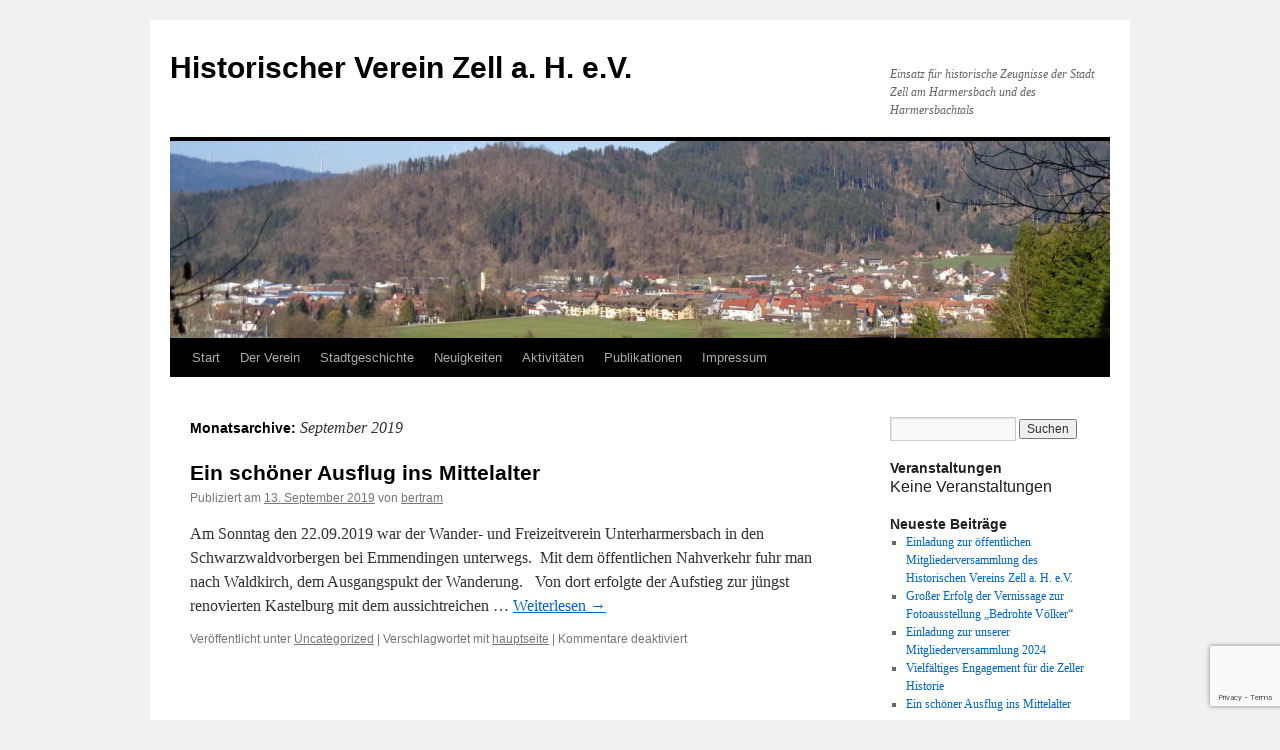

--- FILE ---
content_type: text/html; charset=UTF-8
request_url: http://www.historischer-verein-zell.de/2019/09/
body_size: 10297
content:
<!DOCTYPE html>
<html lang="de">
<head>
<meta charset="UTF-8" />
<title>
September | 2019 | Historischer Verein Zell a. H. e.V.	</title>
<link rel="profile" href="https://gmpg.org/xfn/11" />
<link rel="stylesheet" type="text/css" media="all" href="http://www.historischer-verein-zell.de/wp-content/themes/twentyten/style.css?ver=20221101" />
<link rel="pingback" href="http://www.historischer-verein-zell.de/xmlrpc.php">
<meta name='robots' content='max-image-preview:large' />
<link rel="alternate" type="application/rss+xml" title="Historischer Verein Zell a. H. e.V. &raquo; Feed" href="http://www.historischer-verein-zell.de/feed/" />
<link rel="alternate" type="application/rss+xml" title="Historischer Verein Zell a. H. e.V. &raquo; Kommentar-Feed" href="http://www.historischer-verein-zell.de/comments/feed/" />
<script type="text/javascript">
window._wpemojiSettings = {"baseUrl":"https:\/\/s.w.org\/images\/core\/emoji\/14.0.0\/72x72\/","ext":".png","svgUrl":"https:\/\/s.w.org\/images\/core\/emoji\/14.0.0\/svg\/","svgExt":".svg","source":{"concatemoji":"http:\/\/www.historischer-verein-zell.de\/wp-includes\/js\/wp-emoji-release.min.js?ver=6.1.9"}};
/*! This file is auto-generated */
!function(e,a,t){var n,r,o,i=a.createElement("canvas"),p=i.getContext&&i.getContext("2d");function s(e,t){var a=String.fromCharCode,e=(p.clearRect(0,0,i.width,i.height),p.fillText(a.apply(this,e),0,0),i.toDataURL());return p.clearRect(0,0,i.width,i.height),p.fillText(a.apply(this,t),0,0),e===i.toDataURL()}function c(e){var t=a.createElement("script");t.src=e,t.defer=t.type="text/javascript",a.getElementsByTagName("head")[0].appendChild(t)}for(o=Array("flag","emoji"),t.supports={everything:!0,everythingExceptFlag:!0},r=0;r<o.length;r++)t.supports[o[r]]=function(e){if(p&&p.fillText)switch(p.textBaseline="top",p.font="600 32px Arial",e){case"flag":return s([127987,65039,8205,9895,65039],[127987,65039,8203,9895,65039])?!1:!s([55356,56826,55356,56819],[55356,56826,8203,55356,56819])&&!s([55356,57332,56128,56423,56128,56418,56128,56421,56128,56430,56128,56423,56128,56447],[55356,57332,8203,56128,56423,8203,56128,56418,8203,56128,56421,8203,56128,56430,8203,56128,56423,8203,56128,56447]);case"emoji":return!s([129777,127995,8205,129778,127999],[129777,127995,8203,129778,127999])}return!1}(o[r]),t.supports.everything=t.supports.everything&&t.supports[o[r]],"flag"!==o[r]&&(t.supports.everythingExceptFlag=t.supports.everythingExceptFlag&&t.supports[o[r]]);t.supports.everythingExceptFlag=t.supports.everythingExceptFlag&&!t.supports.flag,t.DOMReady=!1,t.readyCallback=function(){t.DOMReady=!0},t.supports.everything||(n=function(){t.readyCallback()},a.addEventListener?(a.addEventListener("DOMContentLoaded",n,!1),e.addEventListener("load",n,!1)):(e.attachEvent("onload",n),a.attachEvent("onreadystatechange",function(){"complete"===a.readyState&&t.readyCallback()})),(e=t.source||{}).concatemoji?c(e.concatemoji):e.wpemoji&&e.twemoji&&(c(e.twemoji),c(e.wpemoji)))}(window,document,window._wpemojiSettings);
</script>
<style type="text/css">
img.wp-smiley,
img.emoji {
	display: inline !important;
	border: none !important;
	box-shadow: none !important;
	height: 1em !important;
	width: 1em !important;
	margin: 0 0.07em !important;
	vertical-align: -0.1em !important;
	background: none !important;
	padding: 0 !important;
}
</style>
	<link rel='stylesheet' id='wp-block-library-css' href='http://www.historischer-verein-zell.de/wp-includes/css/dist/block-library/style.min.css?ver=6.1.9' type='text/css' media='all' />
<style id='wp-block-library-theme-inline-css' type='text/css'>
.wp-block-audio figcaption{color:#555;font-size:13px;text-align:center}.is-dark-theme .wp-block-audio figcaption{color:hsla(0,0%,100%,.65)}.wp-block-audio{margin:0 0 1em}.wp-block-code{border:1px solid #ccc;border-radius:4px;font-family:Menlo,Consolas,monaco,monospace;padding:.8em 1em}.wp-block-embed figcaption{color:#555;font-size:13px;text-align:center}.is-dark-theme .wp-block-embed figcaption{color:hsla(0,0%,100%,.65)}.wp-block-embed{margin:0 0 1em}.blocks-gallery-caption{color:#555;font-size:13px;text-align:center}.is-dark-theme .blocks-gallery-caption{color:hsla(0,0%,100%,.65)}.wp-block-image figcaption{color:#555;font-size:13px;text-align:center}.is-dark-theme .wp-block-image figcaption{color:hsla(0,0%,100%,.65)}.wp-block-image{margin:0 0 1em}.wp-block-pullquote{border-top:4px solid;border-bottom:4px solid;margin-bottom:1.75em;color:currentColor}.wp-block-pullquote__citation,.wp-block-pullquote cite,.wp-block-pullquote footer{color:currentColor;text-transform:uppercase;font-size:.8125em;font-style:normal}.wp-block-quote{border-left:.25em solid;margin:0 0 1.75em;padding-left:1em}.wp-block-quote cite,.wp-block-quote footer{color:currentColor;font-size:.8125em;position:relative;font-style:normal}.wp-block-quote.has-text-align-right{border-left:none;border-right:.25em solid;padding-left:0;padding-right:1em}.wp-block-quote.has-text-align-center{border:none;padding-left:0}.wp-block-quote.is-large,.wp-block-quote.is-style-large,.wp-block-quote.is-style-plain{border:none}.wp-block-search .wp-block-search__label{font-weight:700}.wp-block-search__button{border:1px solid #ccc;padding:.375em .625em}:where(.wp-block-group.has-background){padding:1.25em 2.375em}.wp-block-separator.has-css-opacity{opacity:.4}.wp-block-separator{border:none;border-bottom:2px solid;margin-left:auto;margin-right:auto}.wp-block-separator.has-alpha-channel-opacity{opacity:1}.wp-block-separator:not(.is-style-wide):not(.is-style-dots){width:100px}.wp-block-separator.has-background:not(.is-style-dots){border-bottom:none;height:1px}.wp-block-separator.has-background:not(.is-style-wide):not(.is-style-dots){height:2px}.wp-block-table{margin:"0 0 1em 0"}.wp-block-table thead{border-bottom:3px solid}.wp-block-table tfoot{border-top:3px solid}.wp-block-table td,.wp-block-table th{word-break:normal}.wp-block-table figcaption{color:#555;font-size:13px;text-align:center}.is-dark-theme .wp-block-table figcaption{color:hsla(0,0%,100%,.65)}.wp-block-video figcaption{color:#555;font-size:13px;text-align:center}.is-dark-theme .wp-block-video figcaption{color:hsla(0,0%,100%,.65)}.wp-block-video{margin:0 0 1em}.wp-block-template-part.has-background{padding:1.25em 2.375em;margin-top:0;margin-bottom:0}
</style>
<link rel='stylesheet' id='classic-theme-styles-css' href='http://www.historischer-verein-zell.de/wp-includes/css/classic-themes.min.css?ver=1' type='text/css' media='all' />
<style id='global-styles-inline-css' type='text/css'>
body{--wp--preset--color--black: #000;--wp--preset--color--cyan-bluish-gray: #abb8c3;--wp--preset--color--white: #fff;--wp--preset--color--pale-pink: #f78da7;--wp--preset--color--vivid-red: #cf2e2e;--wp--preset--color--luminous-vivid-orange: #ff6900;--wp--preset--color--luminous-vivid-amber: #fcb900;--wp--preset--color--light-green-cyan: #7bdcb5;--wp--preset--color--vivid-green-cyan: #00d084;--wp--preset--color--pale-cyan-blue: #8ed1fc;--wp--preset--color--vivid-cyan-blue: #0693e3;--wp--preset--color--vivid-purple: #9b51e0;--wp--preset--color--blue: #0066cc;--wp--preset--color--medium-gray: #666;--wp--preset--color--light-gray: #f1f1f1;--wp--preset--gradient--vivid-cyan-blue-to-vivid-purple: linear-gradient(135deg,rgba(6,147,227,1) 0%,rgb(155,81,224) 100%);--wp--preset--gradient--light-green-cyan-to-vivid-green-cyan: linear-gradient(135deg,rgb(122,220,180) 0%,rgb(0,208,130) 100%);--wp--preset--gradient--luminous-vivid-amber-to-luminous-vivid-orange: linear-gradient(135deg,rgba(252,185,0,1) 0%,rgba(255,105,0,1) 100%);--wp--preset--gradient--luminous-vivid-orange-to-vivid-red: linear-gradient(135deg,rgba(255,105,0,1) 0%,rgb(207,46,46) 100%);--wp--preset--gradient--very-light-gray-to-cyan-bluish-gray: linear-gradient(135deg,rgb(238,238,238) 0%,rgb(169,184,195) 100%);--wp--preset--gradient--cool-to-warm-spectrum: linear-gradient(135deg,rgb(74,234,220) 0%,rgb(151,120,209) 20%,rgb(207,42,186) 40%,rgb(238,44,130) 60%,rgb(251,105,98) 80%,rgb(254,248,76) 100%);--wp--preset--gradient--blush-light-purple: linear-gradient(135deg,rgb(255,206,236) 0%,rgb(152,150,240) 100%);--wp--preset--gradient--blush-bordeaux: linear-gradient(135deg,rgb(254,205,165) 0%,rgb(254,45,45) 50%,rgb(107,0,62) 100%);--wp--preset--gradient--luminous-dusk: linear-gradient(135deg,rgb(255,203,112) 0%,rgb(199,81,192) 50%,rgb(65,88,208) 100%);--wp--preset--gradient--pale-ocean: linear-gradient(135deg,rgb(255,245,203) 0%,rgb(182,227,212) 50%,rgb(51,167,181) 100%);--wp--preset--gradient--electric-grass: linear-gradient(135deg,rgb(202,248,128) 0%,rgb(113,206,126) 100%);--wp--preset--gradient--midnight: linear-gradient(135deg,rgb(2,3,129) 0%,rgb(40,116,252) 100%);--wp--preset--duotone--dark-grayscale: url('#wp-duotone-dark-grayscale');--wp--preset--duotone--grayscale: url('#wp-duotone-grayscale');--wp--preset--duotone--purple-yellow: url('#wp-duotone-purple-yellow');--wp--preset--duotone--blue-red: url('#wp-duotone-blue-red');--wp--preset--duotone--midnight: url('#wp-duotone-midnight');--wp--preset--duotone--magenta-yellow: url('#wp-duotone-magenta-yellow');--wp--preset--duotone--purple-green: url('#wp-duotone-purple-green');--wp--preset--duotone--blue-orange: url('#wp-duotone-blue-orange');--wp--preset--font-size--small: 13px;--wp--preset--font-size--medium: 20px;--wp--preset--font-size--large: 36px;--wp--preset--font-size--x-large: 42px;--wp--preset--spacing--20: 0.44rem;--wp--preset--spacing--30: 0.67rem;--wp--preset--spacing--40: 1rem;--wp--preset--spacing--50: 1.5rem;--wp--preset--spacing--60: 2.25rem;--wp--preset--spacing--70: 3.38rem;--wp--preset--spacing--80: 5.06rem;}:where(.is-layout-flex){gap: 0.5em;}body .is-layout-flow > .alignleft{float: left;margin-inline-start: 0;margin-inline-end: 2em;}body .is-layout-flow > .alignright{float: right;margin-inline-start: 2em;margin-inline-end: 0;}body .is-layout-flow > .aligncenter{margin-left: auto !important;margin-right: auto !important;}body .is-layout-constrained > .alignleft{float: left;margin-inline-start: 0;margin-inline-end: 2em;}body .is-layout-constrained > .alignright{float: right;margin-inline-start: 2em;margin-inline-end: 0;}body .is-layout-constrained > .aligncenter{margin-left: auto !important;margin-right: auto !important;}body .is-layout-constrained > :where(:not(.alignleft):not(.alignright):not(.alignfull)){max-width: var(--wp--style--global--content-size);margin-left: auto !important;margin-right: auto !important;}body .is-layout-constrained > .alignwide{max-width: var(--wp--style--global--wide-size);}body .is-layout-flex{display: flex;}body .is-layout-flex{flex-wrap: wrap;align-items: center;}body .is-layout-flex > *{margin: 0;}:where(.wp-block-columns.is-layout-flex){gap: 2em;}.has-black-color{color: var(--wp--preset--color--black) !important;}.has-cyan-bluish-gray-color{color: var(--wp--preset--color--cyan-bluish-gray) !important;}.has-white-color{color: var(--wp--preset--color--white) !important;}.has-pale-pink-color{color: var(--wp--preset--color--pale-pink) !important;}.has-vivid-red-color{color: var(--wp--preset--color--vivid-red) !important;}.has-luminous-vivid-orange-color{color: var(--wp--preset--color--luminous-vivid-orange) !important;}.has-luminous-vivid-amber-color{color: var(--wp--preset--color--luminous-vivid-amber) !important;}.has-light-green-cyan-color{color: var(--wp--preset--color--light-green-cyan) !important;}.has-vivid-green-cyan-color{color: var(--wp--preset--color--vivid-green-cyan) !important;}.has-pale-cyan-blue-color{color: var(--wp--preset--color--pale-cyan-blue) !important;}.has-vivid-cyan-blue-color{color: var(--wp--preset--color--vivid-cyan-blue) !important;}.has-vivid-purple-color{color: var(--wp--preset--color--vivid-purple) !important;}.has-black-background-color{background-color: var(--wp--preset--color--black) !important;}.has-cyan-bluish-gray-background-color{background-color: var(--wp--preset--color--cyan-bluish-gray) !important;}.has-white-background-color{background-color: var(--wp--preset--color--white) !important;}.has-pale-pink-background-color{background-color: var(--wp--preset--color--pale-pink) !important;}.has-vivid-red-background-color{background-color: var(--wp--preset--color--vivid-red) !important;}.has-luminous-vivid-orange-background-color{background-color: var(--wp--preset--color--luminous-vivid-orange) !important;}.has-luminous-vivid-amber-background-color{background-color: var(--wp--preset--color--luminous-vivid-amber) !important;}.has-light-green-cyan-background-color{background-color: var(--wp--preset--color--light-green-cyan) !important;}.has-vivid-green-cyan-background-color{background-color: var(--wp--preset--color--vivid-green-cyan) !important;}.has-pale-cyan-blue-background-color{background-color: var(--wp--preset--color--pale-cyan-blue) !important;}.has-vivid-cyan-blue-background-color{background-color: var(--wp--preset--color--vivid-cyan-blue) !important;}.has-vivid-purple-background-color{background-color: var(--wp--preset--color--vivid-purple) !important;}.has-black-border-color{border-color: var(--wp--preset--color--black) !important;}.has-cyan-bluish-gray-border-color{border-color: var(--wp--preset--color--cyan-bluish-gray) !important;}.has-white-border-color{border-color: var(--wp--preset--color--white) !important;}.has-pale-pink-border-color{border-color: var(--wp--preset--color--pale-pink) !important;}.has-vivid-red-border-color{border-color: var(--wp--preset--color--vivid-red) !important;}.has-luminous-vivid-orange-border-color{border-color: var(--wp--preset--color--luminous-vivid-orange) !important;}.has-luminous-vivid-amber-border-color{border-color: var(--wp--preset--color--luminous-vivid-amber) !important;}.has-light-green-cyan-border-color{border-color: var(--wp--preset--color--light-green-cyan) !important;}.has-vivid-green-cyan-border-color{border-color: var(--wp--preset--color--vivid-green-cyan) !important;}.has-pale-cyan-blue-border-color{border-color: var(--wp--preset--color--pale-cyan-blue) !important;}.has-vivid-cyan-blue-border-color{border-color: var(--wp--preset--color--vivid-cyan-blue) !important;}.has-vivid-purple-border-color{border-color: var(--wp--preset--color--vivid-purple) !important;}.has-vivid-cyan-blue-to-vivid-purple-gradient-background{background: var(--wp--preset--gradient--vivid-cyan-blue-to-vivid-purple) !important;}.has-light-green-cyan-to-vivid-green-cyan-gradient-background{background: var(--wp--preset--gradient--light-green-cyan-to-vivid-green-cyan) !important;}.has-luminous-vivid-amber-to-luminous-vivid-orange-gradient-background{background: var(--wp--preset--gradient--luminous-vivid-amber-to-luminous-vivid-orange) !important;}.has-luminous-vivid-orange-to-vivid-red-gradient-background{background: var(--wp--preset--gradient--luminous-vivid-orange-to-vivid-red) !important;}.has-very-light-gray-to-cyan-bluish-gray-gradient-background{background: var(--wp--preset--gradient--very-light-gray-to-cyan-bluish-gray) !important;}.has-cool-to-warm-spectrum-gradient-background{background: var(--wp--preset--gradient--cool-to-warm-spectrum) !important;}.has-blush-light-purple-gradient-background{background: var(--wp--preset--gradient--blush-light-purple) !important;}.has-blush-bordeaux-gradient-background{background: var(--wp--preset--gradient--blush-bordeaux) !important;}.has-luminous-dusk-gradient-background{background: var(--wp--preset--gradient--luminous-dusk) !important;}.has-pale-ocean-gradient-background{background: var(--wp--preset--gradient--pale-ocean) !important;}.has-electric-grass-gradient-background{background: var(--wp--preset--gradient--electric-grass) !important;}.has-midnight-gradient-background{background: var(--wp--preset--gradient--midnight) !important;}.has-small-font-size{font-size: var(--wp--preset--font-size--small) !important;}.has-medium-font-size{font-size: var(--wp--preset--font-size--medium) !important;}.has-large-font-size{font-size: var(--wp--preset--font-size--large) !important;}.has-x-large-font-size{font-size: var(--wp--preset--font-size--x-large) !important;}
.wp-block-navigation a:where(:not(.wp-element-button)){color: inherit;}
:where(.wp-block-columns.is-layout-flex){gap: 2em;}
.wp-block-pullquote{font-size: 1.5em;line-height: 1.6;}
</style>
<link rel='stylesheet' id='events-manager-css' href='http://www.historischer-verein-zell.de/wp-content/plugins/events-manager/includes/css/events-manager.min.css?ver=6.4.9' type='text/css' media='all' />
<link rel='stylesheet' id='page-list-style-css' href='http://www.historischer-verein-zell.de/wp-content/plugins/page-list/css/page-list.css?ver=5.6' type='text/css' media='all' />
<link rel='stylesheet' id='toc-screen-css' href='http://www.historischer-verein-zell.de/wp-content/plugins/table-of-contents-plus/screen.min.css?ver=2406' type='text/css' media='all' />
<style id='toc-screen-inline-css' type='text/css'>
div#toc_container {width: 33%;}div#toc_container ul li {font-size: 75%;}
</style>
<link rel='stylesheet' id='twentyten-block-style-css' href='http://www.historischer-verein-zell.de/wp-content/themes/twentyten/blocks.css?ver=20190704' type='text/css' media='all' />
<script type='text/javascript' src='http://www.historischer-verein-zell.de/wp-includes/js/jquery/jquery.min.js?ver=3.6.1' id='jquery-core-js'></script>
<script type='text/javascript' src='http://www.historischer-verein-zell.de/wp-includes/js/jquery/jquery-migrate.min.js?ver=3.3.2' id='jquery-migrate-js'></script>
<script type='text/javascript' src='http://www.historischer-verein-zell.de/wp-includes/js/jquery/ui/core.min.js?ver=1.13.2' id='jquery-ui-core-js'></script>
<script type='text/javascript' src='http://www.historischer-verein-zell.de/wp-includes/js/jquery/ui/mouse.min.js?ver=1.13.2' id='jquery-ui-mouse-js'></script>
<script type='text/javascript' src='http://www.historischer-verein-zell.de/wp-includes/js/jquery/ui/sortable.min.js?ver=1.13.2' id='jquery-ui-sortable-js'></script>
<script type='text/javascript' src='http://www.historischer-verein-zell.de/wp-includes/js/jquery/ui/datepicker.min.js?ver=1.13.2' id='jquery-ui-datepicker-js'></script>
<script type='text/javascript' id='jquery-ui-datepicker-js-after'>
jQuery(function(jQuery){jQuery.datepicker.setDefaults({"closeText":"Schlie\u00dfen","currentText":"Heute","monthNames":["Januar","Februar","M\u00e4rz","April","Mai","Juni","Juli","August","September","Oktober","November","Dezember"],"monthNamesShort":["Jan.","Feb.","M\u00e4rz","Apr.","Mai","Juni","Juli","Aug.","Sep.","Okt.","Nov.","Dez."],"nextText":"Weiter","prevText":"Zur\u00fcck","dayNames":["Sonntag","Montag","Dienstag","Mittwoch","Donnerstag","Freitag","Samstag"],"dayNamesShort":["So.","Mo.","Di.","Mi.","Do.","Fr.","Sa."],"dayNamesMin":["S","M","D","M","D","F","S"],"dateFormat":"d. MM yy","firstDay":1,"isRTL":false});});
</script>
<script type='text/javascript' src='http://www.historischer-verein-zell.de/wp-includes/js/jquery/ui/resizable.min.js?ver=1.13.2' id='jquery-ui-resizable-js'></script>
<script type='text/javascript' src='http://www.historischer-verein-zell.de/wp-includes/js/jquery/ui/draggable.min.js?ver=1.13.2' id='jquery-ui-draggable-js'></script>
<script type='text/javascript' src='http://www.historischer-verein-zell.de/wp-includes/js/jquery/ui/controlgroup.min.js?ver=1.13.2' id='jquery-ui-controlgroup-js'></script>
<script type='text/javascript' src='http://www.historischer-verein-zell.de/wp-includes/js/jquery/ui/checkboxradio.min.js?ver=1.13.2' id='jquery-ui-checkboxradio-js'></script>
<script type='text/javascript' src='http://www.historischer-verein-zell.de/wp-includes/js/jquery/ui/button.min.js?ver=1.13.2' id='jquery-ui-button-js'></script>
<script type='text/javascript' src='http://www.historischer-verein-zell.de/wp-includes/js/jquery/ui/dialog.min.js?ver=1.13.2' id='jquery-ui-dialog-js'></script>
<script type='text/javascript' id='events-manager-js-extra'>
/* <![CDATA[ */
var EM = {"ajaxurl":"http:\/\/www.historischer-verein-zell.de\/wp-admin\/admin-ajax.php","locationajaxurl":"http:\/\/www.historischer-verein-zell.de\/wp-admin\/admin-ajax.php?action=locations_search","firstDay":"1","locale":"de","dateFormat":"yy-mm-dd","ui_css":"http:\/\/www.historischer-verein-zell.de\/wp-content\/plugins\/events-manager\/includes\/css\/jquery-ui\/build.min.css","show24hours":"1","is_ssl":"","autocomplete_limit":"10","calendar":{"breakpoints":{"small":560,"medium":908,"large":false}},"phone":"","datepicker":{"format":"d.m.Y","locale":"de"},"search":{"breakpoints":{"small":650,"medium":850,"full":false}},"url":"http:\/\/www.historischer-verein-zell.de\/wp-content\/plugins\/events-manager","txt_search":"Suche","txt_searching":"Suche...","txt_loading":"Wird geladen\u00a0\u2026"};
/* ]]> */
</script>
<script type='text/javascript' src='http://www.historischer-verein-zell.de/wp-content/plugins/events-manager/includes/js/events-manager.min.js?ver=6.4.9' id='events-manager-js'></script>
<script type='text/javascript' src='http://www.historischer-verein-zell.de/wp-content/plugins/events-manager/includes/external/flatpickr/l10n/de.min.js?ver=6.4.9' id='em-flatpickr-localization-js'></script>
<link rel="https://api.w.org/" href="http://www.historischer-verein-zell.de/wp-json/" /><link rel="EditURI" type="application/rsd+xml" title="RSD" href="http://www.historischer-verein-zell.de/xmlrpc.php?rsd" />
<link rel="wlwmanifest" type="application/wlwmanifest+xml" href="http://www.historischer-verein-zell.de/wp-includes/wlwmanifest.xml" />
<meta name="generator" content="WordPress 6.1.9" />
</head>

<body class="archive date">
<svg xmlns="http://www.w3.org/2000/svg" viewBox="0 0 0 0" width="0" height="0" focusable="false" role="none" style="visibility: hidden; position: absolute; left: -9999px; overflow: hidden;" ><defs><filter id="wp-duotone-dark-grayscale"><feColorMatrix color-interpolation-filters="sRGB" type="matrix" values=" .299 .587 .114 0 0 .299 .587 .114 0 0 .299 .587 .114 0 0 .299 .587 .114 0 0 " /><feComponentTransfer color-interpolation-filters="sRGB" ><feFuncR type="table" tableValues="0 0.49803921568627" /><feFuncG type="table" tableValues="0 0.49803921568627" /><feFuncB type="table" tableValues="0 0.49803921568627" /><feFuncA type="table" tableValues="1 1" /></feComponentTransfer><feComposite in2="SourceGraphic" operator="in" /></filter></defs></svg><svg xmlns="http://www.w3.org/2000/svg" viewBox="0 0 0 0" width="0" height="0" focusable="false" role="none" style="visibility: hidden; position: absolute; left: -9999px; overflow: hidden;" ><defs><filter id="wp-duotone-grayscale"><feColorMatrix color-interpolation-filters="sRGB" type="matrix" values=" .299 .587 .114 0 0 .299 .587 .114 0 0 .299 .587 .114 0 0 .299 .587 .114 0 0 " /><feComponentTransfer color-interpolation-filters="sRGB" ><feFuncR type="table" tableValues="0 1" /><feFuncG type="table" tableValues="0 1" /><feFuncB type="table" tableValues="0 1" /><feFuncA type="table" tableValues="1 1" /></feComponentTransfer><feComposite in2="SourceGraphic" operator="in" /></filter></defs></svg><svg xmlns="http://www.w3.org/2000/svg" viewBox="0 0 0 0" width="0" height="0" focusable="false" role="none" style="visibility: hidden; position: absolute; left: -9999px; overflow: hidden;" ><defs><filter id="wp-duotone-purple-yellow"><feColorMatrix color-interpolation-filters="sRGB" type="matrix" values=" .299 .587 .114 0 0 .299 .587 .114 0 0 .299 .587 .114 0 0 .299 .587 .114 0 0 " /><feComponentTransfer color-interpolation-filters="sRGB" ><feFuncR type="table" tableValues="0.54901960784314 0.98823529411765" /><feFuncG type="table" tableValues="0 1" /><feFuncB type="table" tableValues="0.71764705882353 0.25490196078431" /><feFuncA type="table" tableValues="1 1" /></feComponentTransfer><feComposite in2="SourceGraphic" operator="in" /></filter></defs></svg><svg xmlns="http://www.w3.org/2000/svg" viewBox="0 0 0 0" width="0" height="0" focusable="false" role="none" style="visibility: hidden; position: absolute; left: -9999px; overflow: hidden;" ><defs><filter id="wp-duotone-blue-red"><feColorMatrix color-interpolation-filters="sRGB" type="matrix" values=" .299 .587 .114 0 0 .299 .587 .114 0 0 .299 .587 .114 0 0 .299 .587 .114 0 0 " /><feComponentTransfer color-interpolation-filters="sRGB" ><feFuncR type="table" tableValues="0 1" /><feFuncG type="table" tableValues="0 0.27843137254902" /><feFuncB type="table" tableValues="0.5921568627451 0.27843137254902" /><feFuncA type="table" tableValues="1 1" /></feComponentTransfer><feComposite in2="SourceGraphic" operator="in" /></filter></defs></svg><svg xmlns="http://www.w3.org/2000/svg" viewBox="0 0 0 0" width="0" height="0" focusable="false" role="none" style="visibility: hidden; position: absolute; left: -9999px; overflow: hidden;" ><defs><filter id="wp-duotone-midnight"><feColorMatrix color-interpolation-filters="sRGB" type="matrix" values=" .299 .587 .114 0 0 .299 .587 .114 0 0 .299 .587 .114 0 0 .299 .587 .114 0 0 " /><feComponentTransfer color-interpolation-filters="sRGB" ><feFuncR type="table" tableValues="0 0" /><feFuncG type="table" tableValues="0 0.64705882352941" /><feFuncB type="table" tableValues="0 1" /><feFuncA type="table" tableValues="1 1" /></feComponentTransfer><feComposite in2="SourceGraphic" operator="in" /></filter></defs></svg><svg xmlns="http://www.w3.org/2000/svg" viewBox="0 0 0 0" width="0" height="0" focusable="false" role="none" style="visibility: hidden; position: absolute; left: -9999px; overflow: hidden;" ><defs><filter id="wp-duotone-magenta-yellow"><feColorMatrix color-interpolation-filters="sRGB" type="matrix" values=" .299 .587 .114 0 0 .299 .587 .114 0 0 .299 .587 .114 0 0 .299 .587 .114 0 0 " /><feComponentTransfer color-interpolation-filters="sRGB" ><feFuncR type="table" tableValues="0.78039215686275 1" /><feFuncG type="table" tableValues="0 0.94901960784314" /><feFuncB type="table" tableValues="0.35294117647059 0.47058823529412" /><feFuncA type="table" tableValues="1 1" /></feComponentTransfer><feComposite in2="SourceGraphic" operator="in" /></filter></defs></svg><svg xmlns="http://www.w3.org/2000/svg" viewBox="0 0 0 0" width="0" height="0" focusable="false" role="none" style="visibility: hidden; position: absolute; left: -9999px; overflow: hidden;" ><defs><filter id="wp-duotone-purple-green"><feColorMatrix color-interpolation-filters="sRGB" type="matrix" values=" .299 .587 .114 0 0 .299 .587 .114 0 0 .299 .587 .114 0 0 .299 .587 .114 0 0 " /><feComponentTransfer color-interpolation-filters="sRGB" ><feFuncR type="table" tableValues="0.65098039215686 0.40392156862745" /><feFuncG type="table" tableValues="0 1" /><feFuncB type="table" tableValues="0.44705882352941 0.4" /><feFuncA type="table" tableValues="1 1" /></feComponentTransfer><feComposite in2="SourceGraphic" operator="in" /></filter></defs></svg><svg xmlns="http://www.w3.org/2000/svg" viewBox="0 0 0 0" width="0" height="0" focusable="false" role="none" style="visibility: hidden; position: absolute; left: -9999px; overflow: hidden;" ><defs><filter id="wp-duotone-blue-orange"><feColorMatrix color-interpolation-filters="sRGB" type="matrix" values=" .299 .587 .114 0 0 .299 .587 .114 0 0 .299 .587 .114 0 0 .299 .587 .114 0 0 " /><feComponentTransfer color-interpolation-filters="sRGB" ><feFuncR type="table" tableValues="0.098039215686275 1" /><feFuncG type="table" tableValues="0 0.66274509803922" /><feFuncB type="table" tableValues="0.84705882352941 0.41960784313725" /><feFuncA type="table" tableValues="1 1" /></feComponentTransfer><feComposite in2="SourceGraphic" operator="in" /></filter></defs></svg><div id="wrapper" class="hfeed">
	<div id="header">
		<div id="masthead">
			<div id="branding" role="banner">
								<div id="site-title">
					<span>
						<a href="http://www.historischer-verein-zell.de/" title="Historischer Verein Zell a. H. e.V." rel="home">Historischer Verein Zell a. H. e.V.</a>
					</span>
				</div>
				<div id="site-description">Einsatz für historische Zeugnisse der Stadt Zell am Harmersbach und des Harmersbachtals</div>

									<img src="/wp-uploads//2023/10/cropped-DSC08861.jpg" width="940" height="197" alt="" />
								</div><!-- #branding -->

			<div id="access" role="navigation">
								<div class="skip-link screen-reader-text"><a href="#content" title="Zum Inhalt springen">Zum Inhalt springen</a></div>
				<div class="menu"><ul>
<li ><a href="http://www.historischer-verein-zell.de/">Start</a></li><li class="page_item page-item-50 page_item_has_children"><a href="http://www.historischer-verein-zell.de/der-verein/">Der Verein</a>
<ul class='children'>
	<li class="page_item page-item-8"><a href="http://www.historischer-verein-zell.de/der-verein/unsere-ziele/">Unsere Ziele</a></li>
	<li class="page_item page-item-46"><a href="http://www.historischer-verein-zell.de/der-verein/geschichte-des-historischen-vereins-zell-am-harmersbach-e-v-im-uberblick/">Geschichte des Historischen Vereins Zell am Harmersbach e.V. im Überblick</a></li>
	<li class="page_item page-item-199"><a href="http://www.historischer-verein-zell.de/der-verein/bibliographie-zur-geschichte-der-stadt-zell-am-harmersbach/">Bibliographie zur Geschichte der Stadt Zell am Harmersbach</a></li>
</ul>
</li>
<li class="page_item page-item-117 page_item_has_children"><a href="http://www.historischer-verein-zell.de/stadtgeschichte/">Stadtgeschichte</a>
<ul class='children'>
	<li class="page_item page-item-505 page_item_has_children"><a href="http://www.historischer-verein-zell.de/stadtgeschichte/110-jahre-harmersbachtalbahn/">110-Jahre Harmersbachtalbahn</a>
	<ul class='children'>
		<li class="page_item page-item-497"><a href="http://www.historischer-verein-zell.de/stadtgeschichte/110-jahre-harmersbachtalbahn/video-zeller-bahn/">Wie das Zeller Bähnle beim 75sten Jubiläum dampfte</a></li>
		<li class="page_item page-item-508"><a href="http://www.historischer-verein-zell.de/stadtgeschichte/110-jahre-harmersbachtalbahn/zeller-bahn-peter-buck/">Erinnerungen zum Thema Zeller Bähnle anno 1953</a></li>
		<li class="page_item page-item-519"><a href="http://www.historischer-verein-zell.de/stadtgeschichte/110-jahre-harmersbachtalbahn/zeller-bahn-herbert-baechle/">Währungsreform 1948 die Bahnkunden bezahlen am Zeller Fahrkartenschalter</a></li>
		<li class="page_item page-item-536"><a href="http://www.historischer-verein-zell.de/stadtgeschichte/110-jahre-harmersbachtalbahn/zeller-bahn-wilhelm-hug/">Erzählungen ehemaligen Streckenarbeiter des Bähnles Wilhelm Hug</a></li>
	</ul>
</li>
	<li class="page_item page-item-137"><a href="http://www.historischer-verein-zell.de/stadtgeschichte/neue-funde-erkenntnisse-theorien/">Neue Funde, Erkenntnisse, Theorien</a></li>
</ul>
</li>
<li class="page_item page-item-2 page_item_has_children current_page_parent"><a href="http://www.historischer-verein-zell.de/neuigkeiten/">Neuigkeiten</a>
<ul class='children'>
	<li class="page_item page-item-283"><a href="http://www.historischer-verein-zell.de/neuigkeiten/veranstaltungen/">Veranstaltungen</a></li>
</ul>
</li>
<li class="page_item page-item-27 page_item_has_children"><a href="http://www.historischer-verein-zell.de/aktivitaten/">Aktivitäten</a>
<ul class='children'>
	<li class="page_item page-item-24"><a href="http://www.historischer-verein-zell.de/aktivitaten/900-jahr-baden-umbruche-1806-zell-wird-badisch/">900 Jahr Baden: Umbrüche 1806 Zell wird badisch</a></li>
	<li class="page_item page-item-221"><a href="http://www.historischer-verein-zell.de/aktivitaten/100-jahriges-vereinsjubilaum-2010/">100-jähriges Vereinsjubiläum 2010</a></li>
</ul>
</li>
<li class="page_item page-item-97 page_item_has_children"><a href="http://www.historischer-verein-zell.de/publikationen/">Publikationen</a>
<ul class='children'>
	<li class="page_item page-item-100"><a href="http://www.historischer-verein-zell.de/publikationen/der-roman-zur-zeller-keramik-und-ausstellung/">Der Roman zur Zeller Keramik und Ausstellung</a></li>
	<li class="page_item page-item-106"><a href="http://www.historischer-verein-zell.de/publikationen/neue-stadtgeschichte-von-zell-am-harmersbach/">Neue Stadtgeschichte von Zell am Harmersbach</a></li>
	<li class="page_item page-item-111"><a href="http://www.historischer-verein-zell.de/publikationen/biografie-uber-ritter-von-bus/">Biografie über Ritter von Buß</a></li>
	<li class="page_item page-item-143"><a href="http://www.historischer-verein-zell.de/publikationen/dokumentationen-von-franz-breig/">Dokumentationen von Franz Breig</a></li>
	<li class="page_item page-item-562"><a href="http://www.historischer-verein-zell.de/publikationen/info-heft-110-jahre-harmersbachtalbahn/">Info-Heft &#8222;110 Jahre Harmersbachtalbahn&#8220;</a></li>
</ul>
</li>
<li class="page_item page-item-203 page_item_has_children"><a href="http://www.historischer-verein-zell.de/impressum/">Impressum</a>
<ul class='children'>
	<li class="page_item page-item-255"><a href="http://www.historischer-verein-zell.de/impressum/sitemap/">Sitemap</a></li>
</ul>
</li>
</ul></div>
			</div><!-- #access -->
		</div><!-- #masthead -->
	</div><!-- #header -->

	<div id="main">

		<div id="container">
			<div id="content" role="main">


			<h1 class="page-title">
			Monatsarchive: <span>September 2019</span>			</h1>





	
			<div id="post-612" class="post-612 post type-post status-publish format-standard hentry category-uncategorized tag-hauptseite">
			<h2 class="entry-title"><a href="http://www.historischer-verein-zell.de/ein-schoener-ausflug-ins-mittelalter/" rel="bookmark">Ein schöner Ausflug ins Mittelalter</a></h2>

			<div class="entry-meta">
				<span class="meta-prep meta-prep-author">Publiziert am</span> <a href="http://www.historischer-verein-zell.de/ein-schoener-ausflug-ins-mittelalter/" title="11:01" rel="bookmark"><span class="entry-date">13. September 2019</span></a> <span class="meta-sep">von</span> <span class="author vcard"><a class="url fn n" href="http://www.historischer-verein-zell.de/author/bertram/" title="Alle Beiträge von bertram anzeigen">bertram</a></span>			</div><!-- .entry-meta -->

					<div class="entry-summary">
				<p>Am Sonntag den 22.09.2019 war der Wander- und Freizeitverein Unterharmersbach in den Schwarzwaldvorbergen bei Emmendingen unterwegs. &nbsp;Mit dem öffentlichen Nahverkehr fuhr man nach Waldkirch, dem Ausgangspukt der Wanderung. &nbsp;&nbsp;Von dort erfolgte der Aufstieg zur jüngst renovierten Kastelburg mit dem aussichtreichen &hellip; <a href="http://www.historischer-verein-zell.de/ein-schoener-ausflug-ins-mittelalter/">Weiterlesen <span class="meta-nav">&rarr;</span></a></p>
			</div><!-- .entry-summary -->
	
			<div class="entry-utility">
									<span class="cat-links">
						<span class="entry-utility-prep entry-utility-prep-cat-links">Veröffentlicht unter</span> <a href="http://www.historischer-verein-zell.de/category/uncategorized/" rel="category tag">Uncategorized</a>					</span>
					<span class="meta-sep">|</span>
				
								<span class="tag-links">
					<span class="entry-utility-prep entry-utility-prep-tag-links">Verschlagwortet mit</span> <a href="http://www.historischer-verein-zell.de/tag/hauptseite/" rel="tag">hauptseite</a>				</span>
				<span class="meta-sep">|</span>
				
				<span class="comments-link"><span>Kommentare deaktiviert<span class="screen-reader-text"> für Ein schöner Ausflug ins Mittelalter</span></span></span>

							</div><!-- .entry-utility -->
		</div><!-- #post-612 -->

		
	


			</div><!-- #content -->
		</div><!-- #container -->


		<div id="primary" class="widget-area" role="complementary">
			<ul class="xoxo">

<li id="search-2" class="widget-container widget_search"><form role="search" method="get" id="searchform" class="searchform" action="http://www.historischer-verein-zell.de/">
				<div>
					<label class="screen-reader-text" for="s">Suche nach:</label>
					<input type="text" value="" name="s" id="s" />
					<input type="submit" id="searchsubmit" value="Suchen" />
				</div>
			</form></li><li id="em_widget-2" class="widget-container widget_em_widget"><h3 class="widget-title">Veranstaltungen</h3><div class="em pixelbones em-list-widget em-events-widget">Keine Veranstaltungen</div></li>
		<li id="recent-posts-2" class="widget-container widget_recent_entries">
		<h3 class="widget-title">Neueste Beiträge</h3>
		<ul>
											<li>
					<a href="http://www.historischer-verein-zell.de/einladung-zur-oeffentlichen-mitgliederversammlung-des-historischen-vereins-zell-a-h-e-v/">Einladung zur öffentlichen Mitgliederversammlung des Historischen Vereins Zell a. H. e.V.</a>
									</li>
											<li>
					<a href="http://www.historischer-verein-zell.de/grosser-erfolg-der-vernissage-schwarzwaelder-post/">Großer Erfolg der Vernissage zur Fotoausstellung &#8222;Bedrohte Völker&#8220;</a>
									</li>
											<li>
					<a href="http://www.historischer-verein-zell.de/648-2/">Einladung zur unserer Mitgliederversammlung 2024</a>
									</li>
											<li>
					<a href="http://www.historischer-verein-zell.de/vielfaeltiges-engagement-fuer-die-zeller-historie/">Vielfältiges Engagement für die Zeller Historie</a>
									</li>
											<li>
					<a href="http://www.historischer-verein-zell.de/ein-schoener-ausflug-ins-mittelalter/">Ein schöner Ausflug ins Mittelalter</a>
									</li>
					</ul>

		</li><li id="recent-comments-2" class="widget-container widget_recent_comments"><h3 class="widget-title">Neueste Kommentare</h3><ul id="recentcomments"></ul></li><li id="archives-2" class="widget-container widget_archive"><h3 class="widget-title">Archiv</h3>
			<ul>
					<li><a href='http://www.historischer-verein-zell.de/2025/04/'>April 2025</a></li>
	<li><a href='http://www.historischer-verein-zell.de/2024/01/'>Januar 2024</a></li>
	<li><a href='http://www.historischer-verein-zell.de/2023/04/'>April 2023</a></li>
	<li><a href='http://www.historischer-verein-zell.de/2019/09/' aria-current="page">September 2019</a></li>
	<li><a href='http://www.historischer-verein-zell.de/2019/05/'>Mai 2019</a></li>
	<li><a href='http://www.historischer-verein-zell.de/2015/01/'>Januar 2015</a></li>
	<li><a href='http://www.historischer-verein-zell.de/2014/12/'>Dezember 2014</a></li>
	<li><a href='http://www.historischer-verein-zell.de/2013/05/'>Mai 2013</a></li>
	<li><a href='http://www.historischer-verein-zell.de/2012/11/'>November 2012</a></li>
	<li><a href='http://www.historischer-verein-zell.de/2012/07/'>Juli 2012</a></li>
	<li><a href='http://www.historischer-verein-zell.de/2012/05/'>Mai 2012</a></li>
	<li><a href='http://www.historischer-verein-zell.de/2012/01/'>Januar 2012</a></li>
	<li><a href='http://www.historischer-verein-zell.de/2011/05/'>Mai 2011</a></li>
	<li><a href='http://www.historischer-verein-zell.de/2010/11/'>November 2010</a></li>
			</ul>

			</li><li id="categories-2" class="widget-container widget_categories"><h3 class="widget-title">Kategorien</h3>
			<ul>
					<li class="cat-item cat-item-5"><a href="http://www.historischer-verein-zell.de/category/ausstellung/">Ausstellung</a>
</li>
	<li class="cat-item cat-item-13"><a href="http://www.historischer-verein-zell.de/category/exkursion/">Exkursion</a>
</li>
	<li class="cat-item cat-item-17"><a href="http://www.historischer-verein-zell.de/category/mitteilung/">Mitteilung</a>
</li>
	<li class="cat-item cat-item-11"><a href="http://www.historischer-verein-zell.de/category/presse/">Presse</a>
</li>
	<li class="cat-item cat-item-10"><a href="http://www.historischer-verein-zell.de/category/treffen/">Treffen</a>
</li>
	<li class="cat-item cat-item-1"><a href="http://www.historischer-verein-zell.de/category/uncategorized/">Uncategorized</a>
</li>
	<li class="cat-item cat-item-7"><a href="http://www.historischer-verein-zell.de/category/veranstaltung/">Veranstaltung</a>
</li>
	<li class="cat-item cat-item-14"><a href="http://www.historischer-verein-zell.de/category/wanderung/">Wanderung</a>
</li>
			</ul>

			</li><li id="linkcat-16" class="widget-container widget_links"><h3 class="widget-title">Links</h3>
	<ul class='xoxo blogroll'>
<li><a href="http://www.fuerstenberger-hof-museum.de/" rel="noopener" target="_blank">Fürstenberger Hof-Museum</a></li>
<li><a href="http://www.historischer-verein-nordrach.de" rel="noopener" target="_blank">Historischer Verein Nordrach</a></li>
<li><a href="http://www.historischer-verein-oberharmersbach.de/" rel="noopener" target="_blank">Historischer Verein Oberharmersbach</a></li>
<li><a href="http://dieterpetri.de/" rel="noopener" target="_blank">Homepage Dr. Petri</a></li>
<li><a href="http://www.zell.de" rel="noopener" target="_blank">Homepage Zell a.H.</a></li>
<li><a href="http://www.storchenturm-museum.de/" rel="noopener" target="_blank">Storchenturm-Museum</a></li>

	</ul>
</li>
<li id="meta-2" class="widget-container widget_meta"><h3 class="widget-title">Werkzeuge</h3>
		<ul>
						<li><a href="http://www.historischer-verein-zell.de/wp-login.php">Anmelden</a></li>
			<li><a href="http://www.historischer-verein-zell.de/feed/">Feed der Einträge</a></li>
			<li><a href="http://www.historischer-verein-zell.de/comments/feed/">Kommentar-Feed</a></li>

			<li><a href="https://de.wordpress.org/">WordPress.org</a></li>
		</ul>

		</li>			</ul>
		</div><!-- #primary .widget-area -->

	</div><!-- #main -->

	<div id="footer" role="contentinfo">
		<div id="colophon">



			<div id="site-info">
				<a href="http://www.historischer-verein-zell.de/" title="Historischer Verein Zell a. H. e.V." rel="home">
					Historischer Verein Zell a. H. e.V.				</a>
							</div><!-- #site-info -->

			<div id="site-generator">
								<a href="https://de.wordpress.org/" class="imprint" title="Semantic Personal Publishing Platform">
					Proudly powered by WordPress.				</a>
			</div><!-- #site-generator -->

		</div><!-- #colophon -->
	</div><!-- #footer -->

</div><!-- #wrapper -->

<script type='text/javascript' id='toc-front-js-extra'>
/* <![CDATA[ */
var tocplus = {"visibility_show":"show","visibility_hide":"hide","width":"33%"};
/* ]]> */
</script>
<script type='text/javascript' src='http://www.historischer-verein-zell.de/wp-content/plugins/table-of-contents-plus/front.min.js?ver=2406' id='toc-front-js'></script>
			<script  id="c4wp-recaptcha-js" src="https://www.google.com/recaptcha/api.js?render=6LfvOgUqAAAAANXb-qV2rCmwb5glUY-ediG4jKLB&#038;hl=en"></script>
			<script id="c4wp-inline-js" type="text/javascript">
				
				( function( grecaptcha ) {

					let c4wp_onloadCallback = function() {
						for ( var i = 0; i < document.forms.length; i++ ) {
							let form = document.forms[i];
							let captcha_div = form.querySelector( '.c4wp_captcha_field_div:not(.rendered)' );
							let jetpack_sso = form.querySelector( '#jetpack-sso-wrap' );

							if ( null === captcha_div || form.id == 'create-group-form' ) {								
								continue;
							}
							if ( !( captcha_div.offsetWidth || captcha_div.offsetHeight || captcha_div.getClientRects().length ) ) {					    	
								if ( jetpack_sso == null && ! form.classList.contains( 'woocommerce-form-login' ) ) {
									continue;
								}
							}

							let alreadyCloned = form.querySelector( '.c4wp-submit' );
							if ( null != alreadyCloned ) {
								continue;
							}

							let foundSubmitBtn = form.querySelector( '#signup-form [type=submit], [type=submit]:not(.nf-element):not(#group-creation-create):not([name="signup_submit"]):not([name="ac_form_submit"]):not(.verify-captcha)' );
							let cloned = false;
							let clone  = false;

							// Submit button found, clone it.
							if ( foundSubmitBtn ) {
								clone = foundSubmitBtn.cloneNode(true);
								clone.classList.add( 'c4wp-submit' );
								clone.removeAttribute( 'onclick' );
								clone.removeAttribute( 'onkeypress' );
								if ( foundSubmitBtn.parentElement.form === null ) {
									foundSubmitBtn.parentElement.prepend(clone);
								} else {
									foundSubmitBtn.parentElement.insertBefore( clone, foundSubmitBtn );
								}
								foundSubmitBtn.style.display = "none";
								cloned = true;
							}
							
							// Clone created, listen to its click.
							if ( cloned ) {
								clone.addEventListener( 'click', function ( event ) {
									logSubmit( event, 'cloned', form, foundSubmitBtn );
								});
							// No clone, execture and watch for form submission.
							} else {
								grecaptcha.execute(
									'6LfvOgUqAAAAANXb-qV2rCmwb5glUY-ediG4jKLB',
								).then( function( data ) {
									var responseElem = form.querySelector( '.c4wp_response' );
									responseElem.setAttribute( 'value', data );	
								});

								// Anything else.
								form.addEventListener( 'submit', function ( event ) {
									logSubmit( event, 'other', form );
								});	
							}

							function logSubmit( event, form_type = '', form, foundSubmitBtn ) {

								// Standard v3 check.
								if ( ! form.classList.contains( 'c4wp_v2_fallback_active' ) && ! form.classList.contains( 'c4wp_verified' ) ) {
									event.preventDefault();
									try {
										grecaptcha.execute(
											'6LfvOgUqAAAAANXb-qV2rCmwb5glUY-ediG4jKLB',
										).then( function( data ) {	
											var responseElem = form.querySelector( '.c4wp_response' );
											if ( responseElem == null ) {
												var responseElem = document.querySelector( '.c4wp_response' );
											}
											
											responseElem.setAttribute( 'value', data );	

											
											// Submit as usual.
											if ( foundSubmitBtn ) {
												foundSubmitBtn.click();
											} else {
												
												if ( typeof form.submit === 'function' ) {
													form.submit();
												} else {
													HTMLFormElement.prototype.submit.call(form);
												}
											}

											return true;
										});
									} catch (e) {
										// Slience.
									}
								// V2 fallback.
								} else {
									if ( form.classList.contains( 'wpforms-form' ) || form.classList.contains( 'frm-fluent-form' )) {
										return true;
									}
									
									// Submit as usual.
									if ( typeof form.submit === 'function' ) {
										form.submit();
									} else {
										HTMLFormElement.prototype.submit.call(form);
									}

									return true;
								}
							};
						}
					};

					grecaptcha.ready( c4wp_onloadCallback );

					if ( typeof jQuery !== 'undefined' ) {
						jQuery( 'body' ).on( 'click', '.acomment-reply.bp-primary-action', function ( e ) {
							c4wp_onloadCallback();
						});	
					}

					//token is valid for 2 minutes, So get new token every after 1 minutes 50 seconds
					setInterval(c4wp_onloadCallback, 110000);

					
				} )( grecaptcha );
			</script>
						<style type="text/css">
				.login #login, .login #lostpasswordform {
					min-width: 350px !important;
				}
			</style>
			</body>
</html>


--- FILE ---
content_type: text/html; charset=utf-8
request_url: https://www.google.com/recaptcha/api2/anchor?ar=1&k=6LfvOgUqAAAAANXb-qV2rCmwb5glUY-ediG4jKLB&co=aHR0cDovL3d3dy5oaXN0b3Jpc2NoZXItdmVyZWluLXplbGwuZGU6ODA.&hl=en&v=7gg7H51Q-naNfhmCP3_R47ho&size=invisible&anchor-ms=20000&execute-ms=30000&cb=e8aly03gxmzf
body_size: 48382
content:
<!DOCTYPE HTML><html dir="ltr" lang="en"><head><meta http-equiv="Content-Type" content="text/html; charset=UTF-8">
<meta http-equiv="X-UA-Compatible" content="IE=edge">
<title>reCAPTCHA</title>
<style type="text/css">
/* cyrillic-ext */
@font-face {
  font-family: 'Roboto';
  font-style: normal;
  font-weight: 400;
  font-stretch: 100%;
  src: url(//fonts.gstatic.com/s/roboto/v48/KFO7CnqEu92Fr1ME7kSn66aGLdTylUAMa3GUBHMdazTgWw.woff2) format('woff2');
  unicode-range: U+0460-052F, U+1C80-1C8A, U+20B4, U+2DE0-2DFF, U+A640-A69F, U+FE2E-FE2F;
}
/* cyrillic */
@font-face {
  font-family: 'Roboto';
  font-style: normal;
  font-weight: 400;
  font-stretch: 100%;
  src: url(//fonts.gstatic.com/s/roboto/v48/KFO7CnqEu92Fr1ME7kSn66aGLdTylUAMa3iUBHMdazTgWw.woff2) format('woff2');
  unicode-range: U+0301, U+0400-045F, U+0490-0491, U+04B0-04B1, U+2116;
}
/* greek-ext */
@font-face {
  font-family: 'Roboto';
  font-style: normal;
  font-weight: 400;
  font-stretch: 100%;
  src: url(//fonts.gstatic.com/s/roboto/v48/KFO7CnqEu92Fr1ME7kSn66aGLdTylUAMa3CUBHMdazTgWw.woff2) format('woff2');
  unicode-range: U+1F00-1FFF;
}
/* greek */
@font-face {
  font-family: 'Roboto';
  font-style: normal;
  font-weight: 400;
  font-stretch: 100%;
  src: url(//fonts.gstatic.com/s/roboto/v48/KFO7CnqEu92Fr1ME7kSn66aGLdTylUAMa3-UBHMdazTgWw.woff2) format('woff2');
  unicode-range: U+0370-0377, U+037A-037F, U+0384-038A, U+038C, U+038E-03A1, U+03A3-03FF;
}
/* math */
@font-face {
  font-family: 'Roboto';
  font-style: normal;
  font-weight: 400;
  font-stretch: 100%;
  src: url(//fonts.gstatic.com/s/roboto/v48/KFO7CnqEu92Fr1ME7kSn66aGLdTylUAMawCUBHMdazTgWw.woff2) format('woff2');
  unicode-range: U+0302-0303, U+0305, U+0307-0308, U+0310, U+0312, U+0315, U+031A, U+0326-0327, U+032C, U+032F-0330, U+0332-0333, U+0338, U+033A, U+0346, U+034D, U+0391-03A1, U+03A3-03A9, U+03B1-03C9, U+03D1, U+03D5-03D6, U+03F0-03F1, U+03F4-03F5, U+2016-2017, U+2034-2038, U+203C, U+2040, U+2043, U+2047, U+2050, U+2057, U+205F, U+2070-2071, U+2074-208E, U+2090-209C, U+20D0-20DC, U+20E1, U+20E5-20EF, U+2100-2112, U+2114-2115, U+2117-2121, U+2123-214F, U+2190, U+2192, U+2194-21AE, U+21B0-21E5, U+21F1-21F2, U+21F4-2211, U+2213-2214, U+2216-22FF, U+2308-230B, U+2310, U+2319, U+231C-2321, U+2336-237A, U+237C, U+2395, U+239B-23B7, U+23D0, U+23DC-23E1, U+2474-2475, U+25AF, U+25B3, U+25B7, U+25BD, U+25C1, U+25CA, U+25CC, U+25FB, U+266D-266F, U+27C0-27FF, U+2900-2AFF, U+2B0E-2B11, U+2B30-2B4C, U+2BFE, U+3030, U+FF5B, U+FF5D, U+1D400-1D7FF, U+1EE00-1EEFF;
}
/* symbols */
@font-face {
  font-family: 'Roboto';
  font-style: normal;
  font-weight: 400;
  font-stretch: 100%;
  src: url(//fonts.gstatic.com/s/roboto/v48/KFO7CnqEu92Fr1ME7kSn66aGLdTylUAMaxKUBHMdazTgWw.woff2) format('woff2');
  unicode-range: U+0001-000C, U+000E-001F, U+007F-009F, U+20DD-20E0, U+20E2-20E4, U+2150-218F, U+2190, U+2192, U+2194-2199, U+21AF, U+21E6-21F0, U+21F3, U+2218-2219, U+2299, U+22C4-22C6, U+2300-243F, U+2440-244A, U+2460-24FF, U+25A0-27BF, U+2800-28FF, U+2921-2922, U+2981, U+29BF, U+29EB, U+2B00-2BFF, U+4DC0-4DFF, U+FFF9-FFFB, U+10140-1018E, U+10190-1019C, U+101A0, U+101D0-101FD, U+102E0-102FB, U+10E60-10E7E, U+1D2C0-1D2D3, U+1D2E0-1D37F, U+1F000-1F0FF, U+1F100-1F1AD, U+1F1E6-1F1FF, U+1F30D-1F30F, U+1F315, U+1F31C, U+1F31E, U+1F320-1F32C, U+1F336, U+1F378, U+1F37D, U+1F382, U+1F393-1F39F, U+1F3A7-1F3A8, U+1F3AC-1F3AF, U+1F3C2, U+1F3C4-1F3C6, U+1F3CA-1F3CE, U+1F3D4-1F3E0, U+1F3ED, U+1F3F1-1F3F3, U+1F3F5-1F3F7, U+1F408, U+1F415, U+1F41F, U+1F426, U+1F43F, U+1F441-1F442, U+1F444, U+1F446-1F449, U+1F44C-1F44E, U+1F453, U+1F46A, U+1F47D, U+1F4A3, U+1F4B0, U+1F4B3, U+1F4B9, U+1F4BB, U+1F4BF, U+1F4C8-1F4CB, U+1F4D6, U+1F4DA, U+1F4DF, U+1F4E3-1F4E6, U+1F4EA-1F4ED, U+1F4F7, U+1F4F9-1F4FB, U+1F4FD-1F4FE, U+1F503, U+1F507-1F50B, U+1F50D, U+1F512-1F513, U+1F53E-1F54A, U+1F54F-1F5FA, U+1F610, U+1F650-1F67F, U+1F687, U+1F68D, U+1F691, U+1F694, U+1F698, U+1F6AD, U+1F6B2, U+1F6B9-1F6BA, U+1F6BC, U+1F6C6-1F6CF, U+1F6D3-1F6D7, U+1F6E0-1F6EA, U+1F6F0-1F6F3, U+1F6F7-1F6FC, U+1F700-1F7FF, U+1F800-1F80B, U+1F810-1F847, U+1F850-1F859, U+1F860-1F887, U+1F890-1F8AD, U+1F8B0-1F8BB, U+1F8C0-1F8C1, U+1F900-1F90B, U+1F93B, U+1F946, U+1F984, U+1F996, U+1F9E9, U+1FA00-1FA6F, U+1FA70-1FA7C, U+1FA80-1FA89, U+1FA8F-1FAC6, U+1FACE-1FADC, U+1FADF-1FAE9, U+1FAF0-1FAF8, U+1FB00-1FBFF;
}
/* vietnamese */
@font-face {
  font-family: 'Roboto';
  font-style: normal;
  font-weight: 400;
  font-stretch: 100%;
  src: url(//fonts.gstatic.com/s/roboto/v48/KFO7CnqEu92Fr1ME7kSn66aGLdTylUAMa3OUBHMdazTgWw.woff2) format('woff2');
  unicode-range: U+0102-0103, U+0110-0111, U+0128-0129, U+0168-0169, U+01A0-01A1, U+01AF-01B0, U+0300-0301, U+0303-0304, U+0308-0309, U+0323, U+0329, U+1EA0-1EF9, U+20AB;
}
/* latin-ext */
@font-face {
  font-family: 'Roboto';
  font-style: normal;
  font-weight: 400;
  font-stretch: 100%;
  src: url(//fonts.gstatic.com/s/roboto/v48/KFO7CnqEu92Fr1ME7kSn66aGLdTylUAMa3KUBHMdazTgWw.woff2) format('woff2');
  unicode-range: U+0100-02BA, U+02BD-02C5, U+02C7-02CC, U+02CE-02D7, U+02DD-02FF, U+0304, U+0308, U+0329, U+1D00-1DBF, U+1E00-1E9F, U+1EF2-1EFF, U+2020, U+20A0-20AB, U+20AD-20C0, U+2113, U+2C60-2C7F, U+A720-A7FF;
}
/* latin */
@font-face {
  font-family: 'Roboto';
  font-style: normal;
  font-weight: 400;
  font-stretch: 100%;
  src: url(//fonts.gstatic.com/s/roboto/v48/KFO7CnqEu92Fr1ME7kSn66aGLdTylUAMa3yUBHMdazQ.woff2) format('woff2');
  unicode-range: U+0000-00FF, U+0131, U+0152-0153, U+02BB-02BC, U+02C6, U+02DA, U+02DC, U+0304, U+0308, U+0329, U+2000-206F, U+20AC, U+2122, U+2191, U+2193, U+2212, U+2215, U+FEFF, U+FFFD;
}
/* cyrillic-ext */
@font-face {
  font-family: 'Roboto';
  font-style: normal;
  font-weight: 500;
  font-stretch: 100%;
  src: url(//fonts.gstatic.com/s/roboto/v48/KFO7CnqEu92Fr1ME7kSn66aGLdTylUAMa3GUBHMdazTgWw.woff2) format('woff2');
  unicode-range: U+0460-052F, U+1C80-1C8A, U+20B4, U+2DE0-2DFF, U+A640-A69F, U+FE2E-FE2F;
}
/* cyrillic */
@font-face {
  font-family: 'Roboto';
  font-style: normal;
  font-weight: 500;
  font-stretch: 100%;
  src: url(//fonts.gstatic.com/s/roboto/v48/KFO7CnqEu92Fr1ME7kSn66aGLdTylUAMa3iUBHMdazTgWw.woff2) format('woff2');
  unicode-range: U+0301, U+0400-045F, U+0490-0491, U+04B0-04B1, U+2116;
}
/* greek-ext */
@font-face {
  font-family: 'Roboto';
  font-style: normal;
  font-weight: 500;
  font-stretch: 100%;
  src: url(//fonts.gstatic.com/s/roboto/v48/KFO7CnqEu92Fr1ME7kSn66aGLdTylUAMa3CUBHMdazTgWw.woff2) format('woff2');
  unicode-range: U+1F00-1FFF;
}
/* greek */
@font-face {
  font-family: 'Roboto';
  font-style: normal;
  font-weight: 500;
  font-stretch: 100%;
  src: url(//fonts.gstatic.com/s/roboto/v48/KFO7CnqEu92Fr1ME7kSn66aGLdTylUAMa3-UBHMdazTgWw.woff2) format('woff2');
  unicode-range: U+0370-0377, U+037A-037F, U+0384-038A, U+038C, U+038E-03A1, U+03A3-03FF;
}
/* math */
@font-face {
  font-family: 'Roboto';
  font-style: normal;
  font-weight: 500;
  font-stretch: 100%;
  src: url(//fonts.gstatic.com/s/roboto/v48/KFO7CnqEu92Fr1ME7kSn66aGLdTylUAMawCUBHMdazTgWw.woff2) format('woff2');
  unicode-range: U+0302-0303, U+0305, U+0307-0308, U+0310, U+0312, U+0315, U+031A, U+0326-0327, U+032C, U+032F-0330, U+0332-0333, U+0338, U+033A, U+0346, U+034D, U+0391-03A1, U+03A3-03A9, U+03B1-03C9, U+03D1, U+03D5-03D6, U+03F0-03F1, U+03F4-03F5, U+2016-2017, U+2034-2038, U+203C, U+2040, U+2043, U+2047, U+2050, U+2057, U+205F, U+2070-2071, U+2074-208E, U+2090-209C, U+20D0-20DC, U+20E1, U+20E5-20EF, U+2100-2112, U+2114-2115, U+2117-2121, U+2123-214F, U+2190, U+2192, U+2194-21AE, U+21B0-21E5, U+21F1-21F2, U+21F4-2211, U+2213-2214, U+2216-22FF, U+2308-230B, U+2310, U+2319, U+231C-2321, U+2336-237A, U+237C, U+2395, U+239B-23B7, U+23D0, U+23DC-23E1, U+2474-2475, U+25AF, U+25B3, U+25B7, U+25BD, U+25C1, U+25CA, U+25CC, U+25FB, U+266D-266F, U+27C0-27FF, U+2900-2AFF, U+2B0E-2B11, U+2B30-2B4C, U+2BFE, U+3030, U+FF5B, U+FF5D, U+1D400-1D7FF, U+1EE00-1EEFF;
}
/* symbols */
@font-face {
  font-family: 'Roboto';
  font-style: normal;
  font-weight: 500;
  font-stretch: 100%;
  src: url(//fonts.gstatic.com/s/roboto/v48/KFO7CnqEu92Fr1ME7kSn66aGLdTylUAMaxKUBHMdazTgWw.woff2) format('woff2');
  unicode-range: U+0001-000C, U+000E-001F, U+007F-009F, U+20DD-20E0, U+20E2-20E4, U+2150-218F, U+2190, U+2192, U+2194-2199, U+21AF, U+21E6-21F0, U+21F3, U+2218-2219, U+2299, U+22C4-22C6, U+2300-243F, U+2440-244A, U+2460-24FF, U+25A0-27BF, U+2800-28FF, U+2921-2922, U+2981, U+29BF, U+29EB, U+2B00-2BFF, U+4DC0-4DFF, U+FFF9-FFFB, U+10140-1018E, U+10190-1019C, U+101A0, U+101D0-101FD, U+102E0-102FB, U+10E60-10E7E, U+1D2C0-1D2D3, U+1D2E0-1D37F, U+1F000-1F0FF, U+1F100-1F1AD, U+1F1E6-1F1FF, U+1F30D-1F30F, U+1F315, U+1F31C, U+1F31E, U+1F320-1F32C, U+1F336, U+1F378, U+1F37D, U+1F382, U+1F393-1F39F, U+1F3A7-1F3A8, U+1F3AC-1F3AF, U+1F3C2, U+1F3C4-1F3C6, U+1F3CA-1F3CE, U+1F3D4-1F3E0, U+1F3ED, U+1F3F1-1F3F3, U+1F3F5-1F3F7, U+1F408, U+1F415, U+1F41F, U+1F426, U+1F43F, U+1F441-1F442, U+1F444, U+1F446-1F449, U+1F44C-1F44E, U+1F453, U+1F46A, U+1F47D, U+1F4A3, U+1F4B0, U+1F4B3, U+1F4B9, U+1F4BB, U+1F4BF, U+1F4C8-1F4CB, U+1F4D6, U+1F4DA, U+1F4DF, U+1F4E3-1F4E6, U+1F4EA-1F4ED, U+1F4F7, U+1F4F9-1F4FB, U+1F4FD-1F4FE, U+1F503, U+1F507-1F50B, U+1F50D, U+1F512-1F513, U+1F53E-1F54A, U+1F54F-1F5FA, U+1F610, U+1F650-1F67F, U+1F687, U+1F68D, U+1F691, U+1F694, U+1F698, U+1F6AD, U+1F6B2, U+1F6B9-1F6BA, U+1F6BC, U+1F6C6-1F6CF, U+1F6D3-1F6D7, U+1F6E0-1F6EA, U+1F6F0-1F6F3, U+1F6F7-1F6FC, U+1F700-1F7FF, U+1F800-1F80B, U+1F810-1F847, U+1F850-1F859, U+1F860-1F887, U+1F890-1F8AD, U+1F8B0-1F8BB, U+1F8C0-1F8C1, U+1F900-1F90B, U+1F93B, U+1F946, U+1F984, U+1F996, U+1F9E9, U+1FA00-1FA6F, U+1FA70-1FA7C, U+1FA80-1FA89, U+1FA8F-1FAC6, U+1FACE-1FADC, U+1FADF-1FAE9, U+1FAF0-1FAF8, U+1FB00-1FBFF;
}
/* vietnamese */
@font-face {
  font-family: 'Roboto';
  font-style: normal;
  font-weight: 500;
  font-stretch: 100%;
  src: url(//fonts.gstatic.com/s/roboto/v48/KFO7CnqEu92Fr1ME7kSn66aGLdTylUAMa3OUBHMdazTgWw.woff2) format('woff2');
  unicode-range: U+0102-0103, U+0110-0111, U+0128-0129, U+0168-0169, U+01A0-01A1, U+01AF-01B0, U+0300-0301, U+0303-0304, U+0308-0309, U+0323, U+0329, U+1EA0-1EF9, U+20AB;
}
/* latin-ext */
@font-face {
  font-family: 'Roboto';
  font-style: normal;
  font-weight: 500;
  font-stretch: 100%;
  src: url(//fonts.gstatic.com/s/roboto/v48/KFO7CnqEu92Fr1ME7kSn66aGLdTylUAMa3KUBHMdazTgWw.woff2) format('woff2');
  unicode-range: U+0100-02BA, U+02BD-02C5, U+02C7-02CC, U+02CE-02D7, U+02DD-02FF, U+0304, U+0308, U+0329, U+1D00-1DBF, U+1E00-1E9F, U+1EF2-1EFF, U+2020, U+20A0-20AB, U+20AD-20C0, U+2113, U+2C60-2C7F, U+A720-A7FF;
}
/* latin */
@font-face {
  font-family: 'Roboto';
  font-style: normal;
  font-weight: 500;
  font-stretch: 100%;
  src: url(//fonts.gstatic.com/s/roboto/v48/KFO7CnqEu92Fr1ME7kSn66aGLdTylUAMa3yUBHMdazQ.woff2) format('woff2');
  unicode-range: U+0000-00FF, U+0131, U+0152-0153, U+02BB-02BC, U+02C6, U+02DA, U+02DC, U+0304, U+0308, U+0329, U+2000-206F, U+20AC, U+2122, U+2191, U+2193, U+2212, U+2215, U+FEFF, U+FFFD;
}
/* cyrillic-ext */
@font-face {
  font-family: 'Roboto';
  font-style: normal;
  font-weight: 900;
  font-stretch: 100%;
  src: url(//fonts.gstatic.com/s/roboto/v48/KFO7CnqEu92Fr1ME7kSn66aGLdTylUAMa3GUBHMdazTgWw.woff2) format('woff2');
  unicode-range: U+0460-052F, U+1C80-1C8A, U+20B4, U+2DE0-2DFF, U+A640-A69F, U+FE2E-FE2F;
}
/* cyrillic */
@font-face {
  font-family: 'Roboto';
  font-style: normal;
  font-weight: 900;
  font-stretch: 100%;
  src: url(//fonts.gstatic.com/s/roboto/v48/KFO7CnqEu92Fr1ME7kSn66aGLdTylUAMa3iUBHMdazTgWw.woff2) format('woff2');
  unicode-range: U+0301, U+0400-045F, U+0490-0491, U+04B0-04B1, U+2116;
}
/* greek-ext */
@font-face {
  font-family: 'Roboto';
  font-style: normal;
  font-weight: 900;
  font-stretch: 100%;
  src: url(//fonts.gstatic.com/s/roboto/v48/KFO7CnqEu92Fr1ME7kSn66aGLdTylUAMa3CUBHMdazTgWw.woff2) format('woff2');
  unicode-range: U+1F00-1FFF;
}
/* greek */
@font-face {
  font-family: 'Roboto';
  font-style: normal;
  font-weight: 900;
  font-stretch: 100%;
  src: url(//fonts.gstatic.com/s/roboto/v48/KFO7CnqEu92Fr1ME7kSn66aGLdTylUAMa3-UBHMdazTgWw.woff2) format('woff2');
  unicode-range: U+0370-0377, U+037A-037F, U+0384-038A, U+038C, U+038E-03A1, U+03A3-03FF;
}
/* math */
@font-face {
  font-family: 'Roboto';
  font-style: normal;
  font-weight: 900;
  font-stretch: 100%;
  src: url(//fonts.gstatic.com/s/roboto/v48/KFO7CnqEu92Fr1ME7kSn66aGLdTylUAMawCUBHMdazTgWw.woff2) format('woff2');
  unicode-range: U+0302-0303, U+0305, U+0307-0308, U+0310, U+0312, U+0315, U+031A, U+0326-0327, U+032C, U+032F-0330, U+0332-0333, U+0338, U+033A, U+0346, U+034D, U+0391-03A1, U+03A3-03A9, U+03B1-03C9, U+03D1, U+03D5-03D6, U+03F0-03F1, U+03F4-03F5, U+2016-2017, U+2034-2038, U+203C, U+2040, U+2043, U+2047, U+2050, U+2057, U+205F, U+2070-2071, U+2074-208E, U+2090-209C, U+20D0-20DC, U+20E1, U+20E5-20EF, U+2100-2112, U+2114-2115, U+2117-2121, U+2123-214F, U+2190, U+2192, U+2194-21AE, U+21B0-21E5, U+21F1-21F2, U+21F4-2211, U+2213-2214, U+2216-22FF, U+2308-230B, U+2310, U+2319, U+231C-2321, U+2336-237A, U+237C, U+2395, U+239B-23B7, U+23D0, U+23DC-23E1, U+2474-2475, U+25AF, U+25B3, U+25B7, U+25BD, U+25C1, U+25CA, U+25CC, U+25FB, U+266D-266F, U+27C0-27FF, U+2900-2AFF, U+2B0E-2B11, U+2B30-2B4C, U+2BFE, U+3030, U+FF5B, U+FF5D, U+1D400-1D7FF, U+1EE00-1EEFF;
}
/* symbols */
@font-face {
  font-family: 'Roboto';
  font-style: normal;
  font-weight: 900;
  font-stretch: 100%;
  src: url(//fonts.gstatic.com/s/roboto/v48/KFO7CnqEu92Fr1ME7kSn66aGLdTylUAMaxKUBHMdazTgWw.woff2) format('woff2');
  unicode-range: U+0001-000C, U+000E-001F, U+007F-009F, U+20DD-20E0, U+20E2-20E4, U+2150-218F, U+2190, U+2192, U+2194-2199, U+21AF, U+21E6-21F0, U+21F3, U+2218-2219, U+2299, U+22C4-22C6, U+2300-243F, U+2440-244A, U+2460-24FF, U+25A0-27BF, U+2800-28FF, U+2921-2922, U+2981, U+29BF, U+29EB, U+2B00-2BFF, U+4DC0-4DFF, U+FFF9-FFFB, U+10140-1018E, U+10190-1019C, U+101A0, U+101D0-101FD, U+102E0-102FB, U+10E60-10E7E, U+1D2C0-1D2D3, U+1D2E0-1D37F, U+1F000-1F0FF, U+1F100-1F1AD, U+1F1E6-1F1FF, U+1F30D-1F30F, U+1F315, U+1F31C, U+1F31E, U+1F320-1F32C, U+1F336, U+1F378, U+1F37D, U+1F382, U+1F393-1F39F, U+1F3A7-1F3A8, U+1F3AC-1F3AF, U+1F3C2, U+1F3C4-1F3C6, U+1F3CA-1F3CE, U+1F3D4-1F3E0, U+1F3ED, U+1F3F1-1F3F3, U+1F3F5-1F3F7, U+1F408, U+1F415, U+1F41F, U+1F426, U+1F43F, U+1F441-1F442, U+1F444, U+1F446-1F449, U+1F44C-1F44E, U+1F453, U+1F46A, U+1F47D, U+1F4A3, U+1F4B0, U+1F4B3, U+1F4B9, U+1F4BB, U+1F4BF, U+1F4C8-1F4CB, U+1F4D6, U+1F4DA, U+1F4DF, U+1F4E3-1F4E6, U+1F4EA-1F4ED, U+1F4F7, U+1F4F9-1F4FB, U+1F4FD-1F4FE, U+1F503, U+1F507-1F50B, U+1F50D, U+1F512-1F513, U+1F53E-1F54A, U+1F54F-1F5FA, U+1F610, U+1F650-1F67F, U+1F687, U+1F68D, U+1F691, U+1F694, U+1F698, U+1F6AD, U+1F6B2, U+1F6B9-1F6BA, U+1F6BC, U+1F6C6-1F6CF, U+1F6D3-1F6D7, U+1F6E0-1F6EA, U+1F6F0-1F6F3, U+1F6F7-1F6FC, U+1F700-1F7FF, U+1F800-1F80B, U+1F810-1F847, U+1F850-1F859, U+1F860-1F887, U+1F890-1F8AD, U+1F8B0-1F8BB, U+1F8C0-1F8C1, U+1F900-1F90B, U+1F93B, U+1F946, U+1F984, U+1F996, U+1F9E9, U+1FA00-1FA6F, U+1FA70-1FA7C, U+1FA80-1FA89, U+1FA8F-1FAC6, U+1FACE-1FADC, U+1FADF-1FAE9, U+1FAF0-1FAF8, U+1FB00-1FBFF;
}
/* vietnamese */
@font-face {
  font-family: 'Roboto';
  font-style: normal;
  font-weight: 900;
  font-stretch: 100%;
  src: url(//fonts.gstatic.com/s/roboto/v48/KFO7CnqEu92Fr1ME7kSn66aGLdTylUAMa3OUBHMdazTgWw.woff2) format('woff2');
  unicode-range: U+0102-0103, U+0110-0111, U+0128-0129, U+0168-0169, U+01A0-01A1, U+01AF-01B0, U+0300-0301, U+0303-0304, U+0308-0309, U+0323, U+0329, U+1EA0-1EF9, U+20AB;
}
/* latin-ext */
@font-face {
  font-family: 'Roboto';
  font-style: normal;
  font-weight: 900;
  font-stretch: 100%;
  src: url(//fonts.gstatic.com/s/roboto/v48/KFO7CnqEu92Fr1ME7kSn66aGLdTylUAMa3KUBHMdazTgWw.woff2) format('woff2');
  unicode-range: U+0100-02BA, U+02BD-02C5, U+02C7-02CC, U+02CE-02D7, U+02DD-02FF, U+0304, U+0308, U+0329, U+1D00-1DBF, U+1E00-1E9F, U+1EF2-1EFF, U+2020, U+20A0-20AB, U+20AD-20C0, U+2113, U+2C60-2C7F, U+A720-A7FF;
}
/* latin */
@font-face {
  font-family: 'Roboto';
  font-style: normal;
  font-weight: 900;
  font-stretch: 100%;
  src: url(//fonts.gstatic.com/s/roboto/v48/KFO7CnqEu92Fr1ME7kSn66aGLdTylUAMa3yUBHMdazQ.woff2) format('woff2');
  unicode-range: U+0000-00FF, U+0131, U+0152-0153, U+02BB-02BC, U+02C6, U+02DA, U+02DC, U+0304, U+0308, U+0329, U+2000-206F, U+20AC, U+2122, U+2191, U+2193, U+2212, U+2215, U+FEFF, U+FFFD;
}

</style>
<link rel="stylesheet" type="text/css" href="https://www.gstatic.com/recaptcha/releases/7gg7H51Q-naNfhmCP3_R47ho/styles__ltr.css">
<script nonce="DQsWyxboXa9215QcRPPvPA" type="text/javascript">window['__recaptcha_api'] = 'https://www.google.com/recaptcha/api2/';</script>
<script type="text/javascript" src="https://www.gstatic.com/recaptcha/releases/7gg7H51Q-naNfhmCP3_R47ho/recaptcha__en.js" nonce="DQsWyxboXa9215QcRPPvPA">
      
    </script></head>
<body><div id="rc-anchor-alert" class="rc-anchor-alert"></div>
<input type="hidden" id="recaptcha-token" value="[base64]">
<script type="text/javascript" nonce="DQsWyxboXa9215QcRPPvPA">
      recaptcha.anchor.Main.init("[\x22ainput\x22,[\x22bgdata\x22,\x22\x22,\[base64]/[base64]/[base64]/KE4oMTI0LHYsdi5HKSxMWihsLHYpKTpOKDEyNCx2LGwpLFYpLHYpLFQpKSxGKDE3MSx2KX0scjc9ZnVuY3Rpb24obCl7cmV0dXJuIGx9LEM9ZnVuY3Rpb24obCxWLHYpe04odixsLFYpLFZbYWtdPTI3OTZ9LG49ZnVuY3Rpb24obCxWKXtWLlg9KChWLlg/[base64]/[base64]/[base64]/[base64]/[base64]/[base64]/[base64]/[base64]/[base64]/[base64]/[base64]\\u003d\x22,\[base64]\\u003d\x22,\x22Zgliw6ZELmHCm8OgM8OHwqzDqsKqw5/DowQ4w5vCs8KAwpILw6jCqzjCm8OIwq7CgMKDwqcwISXCsFJiasOuZsKwaMKCDcOOXsO7w61AEAXDtMKWbMOWeDt3A8Khw6YLw63CqsKwwqcww5rDo8O7w7/Dqk1sQxhgVDxoKy7Dl8Opw6DCrcO8SDxEAD/CpMKGKlR5w75ZT1hYw7QqeS9YCMKXw7/CojMjaMOmSsOhY8K2w7Rbw7PDrSVAw5vDpsOJW8KWFcKfCcO/wpwobyDCk1bCusKnVMOdKxvDlUU6NC1Kwq4ww6TDqsK5w7tzZsOqwqhzw6LCmhZFwqzDujTDt8OoIx1Lwp5CEU5yw4jCk2vDrMKqOcKfWi03dMOvwq3CgwrCusKURMKFwo/[base64]/[base64]/CvcOGF8O9w5VrwrgOaMOvwpzDjcKmaQjCtzd1w4vDoynDkmEUwrRUw57Cr08uXBQmw5HDlVVRwpLDpsKOw4ICwocbw5DCk8KNRDQxKSLDm39wWMOHKMOCV0rCnMO3eEp2w7rDnsOPw7nCu0PDhcKJcV4MwoFzwp3CvETDj8O8w4PCrsKZwqjDvsK7woF8dcKaOWh/wpcQamRhw7QAwq7CqMOIw61zB8KVYMODDMK9KVfChXfDkQMtw7vCnMOzbjEEQmrDsgIgL0vCkMKYT1HDijnDlUjCqGoNw4pabD/CqsOpWcKNw6zCtMK1w5XCq08/JMKKbSHDocKDw7XCjyHCiyrClsOyasOHVcKNw4Rbwr/[base64]/DlMKXPHAPw57CpMOUw5k8ZA9delDDkhdPw4XCr8K+dX3CjlZvMyzDkHrDuMKvBx9sE17DvlFxw5wvwq7CqMOFwrvDnXzDj8K2AMOjw4rDj0UbwqzCrnvDoGgOZGHDiSBXwoEzMsOVwr4Lw7pywooTw6wiwq9GNcKbw44/[base64]/Cs8Oaw5xuAxIxwoIaU8KoMcOywoN6w4MFccOBcsKqwplEwoPCvxjDn8KAwpATTcKHw4ZmVlnCi0psE8OfcsO+K8OwUcKBWTbDqQzDp0XDhlPDhxjDpcOBw65lwoVQwq3CqcKlw6vChEdHwpQmNMKhwrTDosKBwpfCqTkTU8Kta8Kew4oyBi/[base64]/DrRRLwqJeaMKJMB0/PMKQwqbCl8KRw4/[base64]/CjRTDkWVGw4gBFMOpY3Ehwp7DpQVdBGjCvXEKwoTDrG3DtMKRw6jCjVYtw6DChTg5wqjCjcOMwq7DhMKGOk/CnsKACxAuwq8RwoJrwo7DoETCnwHDiVNbccKdw7o1asK1wpAme0jDpsOnFjxUAcKqw7TDlC/[base64]/ChmREAMKSwrfCkm7DoQ0aIRzCszrDk8KtwpUBKHAJVMO3VsKqwo/CmMOLeinCnyPChMOJP8Omw43CjsKBUjfDpH7Dv1xrwpzChsKvEcOOc2lueT7DosKTHMOhdsKAASrDssKnc8KgGGzDuyTCtMK8EsKZwoBNwqHCrcOQw5LDlBo/FVfDmTI8wrXCn8KIVMKTwqzDgD3CvcKOwpTDjMO5CUbCqcOiPEYxw7kBBHDCn8O5w6DCu8O/[base64]/w57Cn8OwAi7Ch8OSME/DucO+w6/CtkfCjMKUesKZfcKYwq0Uwoxyw7rDnB7ClHjChcKJwqhlf2NZGMKQwqTDsGXDlMOoKDbDsXcSwrDCvcOhwqoawqLCtcOdw7HClBrDnVAhdk/Ci0Y4VMKlD8Ouw7Uoe8K2ZMOVGk4rw7vClMOUQz/DksKJwpQhDHnDn8Olwp0lwqULPMONMsKTFlDCll1/E8Obw6rDiU5/[base64]/woLDhcKYwoppwqnDvMOww55QwpAFwoQkw4zCmQNJw5tBwrrDoMKJwrvCtBvCg37CiwzDtjTDtMOLwqfDl8K9wpdFOiE0GXxPTGnCpVjDhcO1w4vDm8KDRsKLw5FpLCfCulMzGRvCnw0XasOQbsKcIQzDj2PDiwfCsUzDqSHCg8OqD2dRw7PCtMOxPVHChsKOacOLwq5/wr/Ci8OPwpLCsMOww6jDocO+NcOJZibCrcKzXisVwrzDhHvCkMKvJsOlwo9lwoPDtsOtwqdyw7TCqnUWJ8Onw6URFwAwU2syTX4rBcOUw6pzTi3Du2zCmA0ZOWvChcO8w4YWfE11wpcfQGs/CQF7w4pUw70kwqoewpfClQHDjE/[base64]/Cg0jCsx5jwpXCn8O4P8OIw6l3Z8KXaWFVw6Jxw4MzTMKeQsKpYsOMSmhjwpfCu8OdBXULfnlQGSR+TnXDolEpIMOwWMO9wobDmcK6akNlGMK/RH84WMOIw77CtywRwqwNeRbCjE5xaWTDs8Oaw5/DkcK6Ag/[base64]/[base64]/[base64]/[base64]/w70rA8OfGzfDnsOAw5MZKcKew67Ct8OnfcKDw6ttw7VdwqgxwqnDh8OFw4IYw4TChlHDq104w7bDnx7Cv0lRC1vCqEfClsKLw7DCnCjCmcKHwpTDuFfDvMOZJsOKworCmcK3RjJhwozDvsKVXlnDhFB3w7fDsQIYwoY1B0/CrBZqw786BifDmUrDln3CkwJ1GkZPA8OZw6B0OsKnK3TDucOFwpvDgMOlYMONOsK0wpvDnHnDm8OCbzcyw73Don3ChcKZF8KNP8OIw5XCt8KcN8KZwrrChcOFc8Ohw5/CncKowrTCvMOuBQRkw7HDlCzDt8KQwp1cZ8KGw5ZUcsOSHsOCEyzCrsKxBsO+dsKswpg2SMOVwoDDh1sjwrAEAjcPCcOzVgbCpWAOBcOlYsOow6TDhQHCmWbDnVQCw7vCmnkuwoHCkiNsNDfDvsOew6sGwpN0NRvDl2tbwr/CtmUZOGLDg8Oaw57DpjVDTcKbw5sFw7HDhsKGwoPDmMOCOMKkwp4SOcKwccKnYMOlG00uwqPCvcKnMMK1R10cCsK0JybDqsOyw5MlBGfDjE7CtCnCu8OvwojDvAnCpg7CjMOJwqYAw6Fcwr83wpfCssKtwrXClQVDw7x/a2zDocKJwqBsH1wbeENNWXnDpsKodS0CKwJVbsO9bcOTScKbSRTCsMOJAxXCjMKtB8KZw4zDnCJxEhsww7sUV8Obw6/CjiM/UcKvUAnCn8OTwqN/wq4iNsOZUgvDlx/DlRMkw6B4w6TDtcKOwpbCgHg5fVF8XMKRP8OtL8K2w6/[base64]/[base64]/wqIRQ8KcwpHCqzHCgRkQw53ClsKSAArDp8O0w5cMG8KnXh/DqFbCr8OYw7TDnjrCqsKuWwTDqRHDqzVUVsKmw6IVw6wUw6wbwoN8wqoGWXtmIkxWMcKKw57Dl8K/XwXCuHzCrcO7w5w2wp3CqMK3bz3Dp2d2ecO/[base64]/wph7TsOGw4jCicKASEwwwp5YQQ3CpsOKwqhtwrp5wp/Dmi7Cr8KwPBHCqSMtcMOsfl/DsykEfcKOw75xAEhmRcOBw7tMOsKZPMOtBWFxDU/CgsKqSMOrV37CtsOyNDDCtSLCsyUEw6nDvGAOSMOvwqbDomUZMTMyw67Dr8OfTTAZJcO6EcK2w4DCj2nDkMOZKcOBw4FgwpTCmsKmw4jComnDqX7CoMKew5TChBXCiEDCucO3w5phw4I6wo8Tc04iw7/Dg8Kfw6gYwojDmsKNWsK0wrdPA8OZw70BLH/CuE1Rw7REwo19w5Q6wo7CgcO3JWbCqGbDpjHCsDzDi8ObwoPClMOSQsOVeMOCfk9bw4Yow7bConjDuMOhMMKnw79Yw7HDlSJoFCHDlhPCkSRKwoTCmjA2Lw/Du8K4ehFPw459VMKeIlnCmxZVK8OJw7ZBw6jCo8OAcE7DhsO2w497CcKeD0jDkkEvwoZowodEKWZbw6jDtMOYwo9jWTo8ICfCpcOgGMK6Q8Ozw65wNiUJwp8ew67Ci2gtw7PDtMK/KcOYL8KDPsKfHWfCm3B0TnLDp8O2wpJpEsOCw7TDg8KXVV7Diw3DosOCU8KDwo0Ewp7CtMKAwprDncKTY8Oiw6jCunYScMOKwo3Cu8OlLXfDsEg/AcOqAGpmw6jDqMOPUXrDrmljf8ORwr43RE1rZijDisKmwqt1bcO7I1/CviLCv8Kxw61YwpAMwqHDvEjDjWw5wp/CmsKRwqpTEMK6e8OTMxDCpMKaOF43wrhTIlE1ek7Ci8Okwo4naA9dGsKvw6/CoGrDiMKmw4Elw5BKwozDscKMDGUkW8OhDAjCpgnDsMO7w4RhZVPCnMKYT2/DmMKJw4oMw603wqcEHm/DnsOUN8KZQcK3InZ3w63Cs05bcEjCul5bdcKrCQUpwrzCpMKPQlrDlcK8ZMOZw5fCpsKbPMOTwrZjwpLDtcKEcMOuwo/Cl8OPccKjewPCmBnCkkk4CsKSwqLDqMO2w68Nw6weMcOLw55XCmnDgi5jbMKNGsKfT04rw6dteMOnUsKlwpLCkMKYwoZ8ZzzCscKuwo/CggvDgwXDt8O2DcKzwqHDjUXDr0jDh1HCslsWwo4RbcOYw7LCs8OWw4I2wqXDhMO4SSJCw6FVX8K4Ymh1wqwKw4fDmHFwclfCiRTDgMK7w6ZfY8Ocwr44w6Agw4TDnsKPDmFXwpPCmkIQf8KEP8K5PMORw4DCmRAqecKiwrzClMO/[base64]/[base64]/CncOew6nDjcO2K8O4NFcQG0hfwrnCtSI9w4/DiHfCp3k8wqnCqsOOw4LDtDTDgMKeG21WFsKpwrjDnVFOwoPDg8ObwpLCrsK5FSzCrH1FNgd/dBXDoGfCp3LDvHQTwocywr/DicONSEknw6LDmcO3w6UhG3XDgcK3aMOAYMOfPcKFwrZVCX87w7wOw4/CllzCrcKXcsOXwrrDqMK/w4/Cjyt8aHRyw4lZAMKQw6UvBAPDkDPClMOBw5/DksKCw4LCrMKRN17DkcKUwqHCsHnCscOlQk3DoMO/wonDng/Dijohw4oEw4jDssKVSFxPc0nDj8Oyw6bCn8OtV8KgC8OYJMKvXsKoGMOZTDDCtgt7YcKqwoLDisKFwq7Cgj8YM8KSw4fDvMO4RUknwoLDmsKmLXrCvXohXjTCpgYfa8OIWx3DsxAGUH/Cn8K9aTXCqmsewqtpOMO7fsKTw73DhMORwqdbwrDCkW/Co8Omw4jChEJ0wq/[base64]/[base64]/Cun7DuRPDlTAIw74Lw5DCo1bCiCBjNcOxUyAfw6PCisO0GkLCgy7Cg8OVw78fwotOw68YYDXCgWrCpMKLwrFlwrs7Nik6wpZBMMO9VcKqacOkwqQzw5zDpRJjw6XDv8KPG0LCscKVw5JQwozCqMKhM8OmVnbCmgfDoWLCpCHCkUPDt14Tw6lDwo/[base64]/IAAwMcO+wpcFMnsqwo5wOMKtw54gBRXCmnbCsMKaw6d9S8KFK8KRwp3CqMKywqA4FsKHUsOvecOEw7oURcOxMywILcKcbjnDssOgw5Z9EsOEFiPDgcKtwq7DssOJwpFiewpSCwkbwq/[base64]/[base64]/DlsO5woDCocOrw4ArOAhJJCLDkGE3w5cXwpFdAlN/[base64]/ChHVVSHDCnQ3CmcO3w545wobDssKSKMKVZzpCd8OVwoISaW/DucK7HsK2wq/CiVIUF8OGwqkQcMKyw75HUSFqw6tcw73Dr05Cc8O1w7DDksOENMKiw5NQwohMwoN4w6RaDwYMwoXChMOgTm3CrQ8YB8ONEMKsAMKcw4tSDATDsMKWw5nCnsOwwrvDpwbCq2jDpSfDiUfCmDTCv8KNwpXDg2zCtEtNTcONw7fCvBnCtWXCoUclwrE4wr/Dv8K2w6rDrj1xScOHw5jDpMKKZ8O9wrzDpsKCw6nCmCFdw5Npwodsw6BFwoDCoip3w6R0GADDgcOKDW/DhEXDoMKID8OCw5Ftw7UWIcK0wpvDscOjMnXDrREPGCLDrBhtwr4hw6PDn2gjG1vCgEVmNsKgSWpKw5lNCztxwqbDr8K3BE9pwqBcwoZqw4Y5PsKtc8OTw53DksKfwpjDssOkw51Zw5zCgh9Xwo/DiA/CgcOZOznCgkfDssOrEMKxLhU7wpcvw7QVekjCq0A7wo4aw58vHG4JcMOlJsOGTMOAPcOWw4pQw7vDjcOJNnrCtgNMwr4PDMKqw6PDm1xFRm/[base64]/wp1hFxTDrsO0ZGDDn8Ofw7vCksK7aCVlU8Kvwq/DiD4qXWAEwqJQKlbDgHvCoiZGUsO7wqEiw7rColbDhmPCpDfDtVHClCXDg8OgT8K0RxMZwoojOzgjw6Ysw7gTLcKgMycCRncCWRInwrHCq2rDvRjCtcObw6Itwod7w67CgMKlw7h8DsOkwoXDosKOLiPCh07Dh8KbwqEswoIlw7YIWU/[base64]/wpAnC8OSw4tIw794wo5DH8OePMKgw5tBbzJsw75twp7Ds8OXScO+dzvChcOJw751w6XDu8K5dcOvw43DjcOOwpYBw5rCi8O3RxfDtlZwwqXDicOaJEk4f8KbIGPDh8ObwoZFw6XDiMOFwqkVwrvDslBRw6pMwp8/wqo3RBXCv1zCm0PColPCn8OQSk3CtUxLe8K5XCHCmMOsw4oMGyZvYHFkPcOEwqHCtMO8Kn3Csz8NMUIdYU/[base64]/CnxRQw4oRw6jChcOpwrd5RUrCoh7CpyAow6vDincIwqzDhRVEwqfCnVtJw7TChSkrw7QPwp0uwpEOwpdZw7ckI8KUwpPDpEHCr8O6YMK6XcOIw7/[base64]/CtFnCmcOTwqnCvsKuPcKAw4wXw7bDvsK9dBF5bydNAcKFwqHDnXLDh1rCrWYDwoIjw7bCg8OnC8KOCQ7Ds1MSYcOjwoHCtEJwG3AtwpPDiwl3w4EQUGDDvkDDnXEaOsKXw7HDg8Krw4I2GlbDkMONwoTCjsODV8OOLsOPV8Kgw6vDrH/[base64]/Vl7CiMOgczjDvsKgSsKSU3N/[base64]/ChsOGw5jClFFTwoTDrC5Sw4bCqBlyw5sWa8KbwqdVFsK6w6sYagg1w6HDlER6HWkFcMKzw5JOaCh0PMKDZWrDnMKDJ37CgcKnJMOjCF7DocKMw5t0OcK/w68swqrDnnd7w4rCpHzDlG/CocKBw5XCqGx9TsO+w4cLaTXCmMKoFUwRw5E2K8OBTnlARsO6wo9JfsKpw4/DrHrCg8KCwr4Aw414fsOew6sEXCI7UTFyw4saVxLDjjorw63DvsKvcEIzcMKRWMKiMiJLwqzCq3xqUVNFRMKNwqvDnDgswopTw7hnAHDDiwvCtcKFbsO9wr/DmcKAw4TDucKaKDfCjMKbdSzCq8OPwqFiwqDDsMKxw4EjRMObw55Gw6giw57DsFknwrE1BMOww5sSJMOswqPCn8Oiw5pqwqDDisKQA8KBw69Lw77CoA8OfsOdw6QAw4vCkFfCtX/DpRcawpp7T0zDiX/CsC5NwozCm8O+NQJgwq4ZdUfDhsKyw5zClUDCuwnDumnCmMOTwo13w6U6w7vCplXCjcKseMKOw4YbZnMQw5wtwr4Ud1xTRcKgw4NEw6bDjjwmwoLCi2fCmF7CjHZmwofCisKXw7fCjiM/woREw5xREcOfwoHCt8OGwpTCk8KJXmYuwp/CksK3WzfDocO9w6kpw7/DusKww5RUNGfDoMKNMSXDvcKMwpR+dD5pw5FwJMO3w77Cn8O/[base64]/bcKAwp8oaXxeesOhNcOMwq8NwpYaIMKzwpgIL3YYw6ooQ8Kqwrhtw4DDiWw8Uj/DhMOHwpfCkcOEGC7CgsOgwrgfwp8Hw7cBMsOVaU96G8OEd8KEAsOCIzjCm0caw4PDvXQPw4htwpQiw5TDplcAEcOcwofDqHwnw4bCjmTCkMKyGlnCg8Okc2BZex0lH8KWwrTDkWbDusObw5PCoiLDjMOSVnDChAJyw75Rw5ZHwpLCssOIwoYTR8KnbD/CpxvDuD7CmRjDun00w6DDlMKPMRURw60BR8OPwoxuW8OJR3pbfsOrIcO9ZsOxwpDCrknChnMyJ8OaOj7CpMKtwoTDj2Fowr5ZE8KlDsOrw7PCnDt2w6PCv3tIw7LCgMKEwoLDm8OhwovCo1rDrgJ5w43DilLCvsKPIl0Mw5bDqsK2K3jCscKfw5QbC1zDhXnCvcOjwq/Cmwo6woDCiwHDoMONw4wJwrg/w5/[base64]/CnTvDucOMVW7CuHPCqMOALg/ClcKPSFLCrsOXwqsZJCUewq/DhklxaMKwUcOUwojDoiTCm8KUAMOkwprDnxAlDAbCmwnDgMKowrJ6wojCkMOxwprDmznDnsKMw7bCnDgNwp/CnCXDjMKpAyU1ITjDiMO0UnfDs8OdwrkjwpTCoABXw4Rrw6PCnBXDosKlw4nChMOwM8OkLsOsLMOBL8Kbw5pWVcOBw6HDlWluTsOIKMKgZcOON8OoEDnCvMKewpkBWQLCn2TCiMOqwonCimQLwoVRwpnDnz3Cgn9TwoPDr8KNw7/CgGB2w6ljRcK4FcKWwqcGd8KoMW05w7nCuRPDmsOZwoEaPcKGIngxwowVw6coLxPCozYwwoJkw5FZw5DDvC7CpnMbwovDjgd5VXzCvygRwozDnRXDgSnDjcO2GUYiwpfDnyLDjjnDmcKGw4/CncKGw7JlwrNcOxzCsEF7w6PCvMOxL8KPwqzDgcKbwpImOsOrPsKOwqlCw7sFVCQFWAvDvsO6w5DDsSnCnmHCsmDDg3M+cHoALS/ClMKgL2B6w6/[base64]/CqMOOaGIkwrbCm8OSw4XCoMO8cxxNwrQ0woXCpWEOTw7DrSvChsOTwo7ClDpOBMKPP8KRwoDDnWjDqVrCp8KjfU4Fw6k/SE/Cm8OeccOgw5zDtmrCmsK6w6s+Ywd9w6TCqcO6wrAxw7XDsH3Cgg/DuVxzw4rDlsKGw43DrMKjw7bCqwAPw6t1SMKhNkzCmRDDokYnwqU3AFU8F8K+wrFkHVk4T3nCsi3CpcKjfcKyV3rCsBx3w5Riw4TCrU4Jw7IXYD/Co8Kkwqtqw5XDuMO9RXQNwo3DoMKmw4BFJMOWwqRQw7nCvcOuwqg/w5FVw5/CpsKPcg/DrAHCt8OiUWZRwoJBBVLDssOwA8K6w4tdw7sZw6DDjcK/w7lPwo/Ci8KTw67Di2NISBfCocK8wrXDtmB9w4VRwpfChl1cwpfCnVDDqMKbw7d+w7XDlsO0wqAqWMOrB8O3wqjDhsK9wqdNemEow7wCw7jCjg7Dmj1beThXFlDCv8OUTsK3woEiU8OrV8OHEhxAJsOyFBMbw4BHw5UYPsKBVMO/w7jCvlnCvQEuBMK+wr/DoAcDZsKAP8OwaFsBw6nDvcO9Ol7Dn8Klw4E9UhXDvcKrw6dpA8K/[base64]/Dmx0pVUPDgRbCoXIFYmPDqXoBwojDuDELAcOAMHxQY8KgwobDjsOGw6PDg0A3RsK8F8KWN8Oxw7UUAsKvK8K4wqLDmGTCqMONwopHwrvCjj8fE1/[base64]/CtsOzw6XDrhPDghXCkMOwUsK/[base64]/K8O4UMKJasOHwpN9CyrDtsOdw7rDp8O/wqLClMKNw4gwHMKkwq3DqcO1Yw3CnsKLYMOaw65QwrHCh8KhwqVUMMO3ZcKHwrIdwrXCpsKVXXjDusOgwqLDoHIKwrARXMK/[base64]/DiMKPwoAvYj9ywrzDqSYASH/CnGDDsyIiex7ChsKKf8OuThBFwq5JKcKsw50aTHgsacOQw5TCg8K9MhJ2w4rDgMKwI3YqUsO5JsOpfznCuzMrw4/Di8K0w4gPAwDCkcKlecKGQCXCvyvCgcK8bjs9ATLCn8KNwq4twowXGcK7dsOUwoDCusORf2NrwoJtNsOiAMK1w5fCqmgbKMKzwqAwEjwJV8O8w77DhjTCkMOAw5nCt8Ovw7XCnsO5D8K5Sm4yIkHCrcO4w5EQa8Oaw5PChXnCucO1w4vClMKHw43DtcK/w7HClsKrwpRJw69swrbCmsKgen/DgMKXKixdw6IJByBJw7rDnXfCi0LDiMOaw68AQmTCnyZyw6/CnnfDlsKJb8KpUsKlKD7CqsKKf1vDg1oxQ8OuSMO/w7Ziw51dLj9gwp9Ow5kIYMOwOsKmwo97NMOzw6TCqMK8Bjhew6Jww4jDry5cw7HDscKqMQDDgMKDw4YtPMOoGsK6wrPDkMO3W8KUFgBPwqJrE8O3T8Otw5zDkAVnwp1rMBB8wojDtsKyLcO/w4cmw5nDlMOywpjCoCRfP8KMY8O8JRfDp1rCtcOFwrvDo8K/w6zDu8OnG2kYwrd9eRNuQsK6ICbCmcOZXsKgVcOaw6XCqWvDt1gzwoRiwppDwrjDlHxCFcOjwpfDilAaw5t/GcKTwpjCoMKjw4pbG8KQAixWw7vDj8K5VcKMcsKkH8OxwqElw47CiF0qw5ArFwo7wpTDhsKswozCsFB5R8KEw4TDg8K1Q8O1PcONBBg9w7oWwoTCnsKSwpXChcKtNMKrw4BNwoBTZ8OFwoHCmmQbYsOfGMOVwpNmV33DjkjCu1DDjU/DqMKGw7Rww7HDvsO9w7FmPhzCiR/DkgtAw5UBa0XCkE3Cs8KiwpJDBVZxw4rCs8Kyw7TCscK/EQEkw5cNwptlAmJNfcKXCxPDjcOlwqzCoMK8wrHCkcKHwp7Cl2jCoMOgK3HCqDILK21hwpvDm8KHMcKGAcKfH0rDhsK3w7xWbsKhPXRVU8KAQcKhVgPChnbDmMOiwojDgcO7SMOawoDDl8KRw7HDn0Q4w7wGw4gpM28tfwpfwqPDiH7Cgl/CsgLDvwLCtWfDtgnCqcOQw5sJEkvCmElsBsOgwpEkwo3DqsK5wpExw7hLAsOsPcKow6FaWcKHwr7CtsOqw4hbw5wuw647wplLRsO6wp1JIjrCrV8qwpTDqh/CtMOqwosrD2bCjDpmwotnwrlVHsOtdcOEwo19w4cBw7lPw51XWUrCtyDCnSDCv2tsw4HDqcOrZsOWw4vDuMKswr/[base64]/DosO8w5PCkMKBwqXCp8KYYsKyDMKcFD0EDcKCF8K0UMO/w550wpcgSh8ULMOHw7wVLsOuw7zCpsKPw7M5NB3CgcOnNsKpwprDgG/DtCQowqJnwrwxwqxiMsOcTMOhw686HjzDoV3CjVrCvcOCZj98bzsew7nDiUllCcKlwqdawoA1wrrDvHjDt8OcA8KFY8KLCcOSwqkvwoAgdH9FNB9+w4ImwrpCwqA/RCHCksKNdcOLw75kwqfCr8K1w4XCvmpmwpjCo8KEe8Kzwp/CgMOsEGXCrQPDlMOkwobCrcK2PMOLQgPCm8KIwqjDpC7Co8O/CwrCtsK6WGcCwrICw6nDuDPDr1LCj8OvwokaLQHDuW/DvcO+RcOaXcK2RMOFfgbDv1BUwpJnMMOKNRxbQFdiw5HCkMOFIzTChcK7w4fDgcOKQXkgVSzDucONRsOEXTIKG1hewrLCriFew4fDjMOLAy4Ww4DCpsKjwr1rw6wJw5bDm31qw68aBTpTw7fCpsKswqPClE/DujlQdsKEBsOgwrfDkMOtwrsPI3o7RjsSbcOtbsKWdcO8MEPClsKqQsKlDMKgwobDtSTCtDgyb2c2w7zDmcOpM1PChcKmIFPCvMOnTgLChznDnHXDhyHCvcKqwpwYw4/Cu2FNSUnDnMOEYsKBwrEQdE/CqcKHFTkbwqQlIicRFEIQw7LCvcO6wpBcwoXCnsOhHMOkAcKqcw/[base64]/S8O2wofCosK5wpl/EcK8aDcBw40ow4XCl3fCrMKTw4FuwrbDpMKKHcKnAcKMTBBRwqR2JinDisKoJ0tKwqfCncKKYcODKDnChU/[base64]/CmcKrIMOfwrc8PxI0XcKxwqdZOsOwOMOeI8KCwpvDkcOXwrwuesOSJyTCryfDnUzCqGvCg0pNw5IwbF47eMKnwo/DuH/DtwwHw7DCpF3Di8OQXsKxwpZdwoTDjMKOwrISwoTClcKKw5Jaw7Z7wonDk8O9wpvCnCHChDXChMO8LGTCksKcKcODwoLCshLDrcKdw4IXW8KUw6FHM8KdKMKHwq4HcMK+w6HDksOYYhrCjmjDsXw6wrUmeVV/EzvDuWfDoMKoBi9sw5ATwo4pw4zDpcK9w6QDBsKGw7x8wrsawpLCoBDDoCzCucK3w7rCrGfCg8OEwpjCoiPChMOlZMK5LCPCojXCiQfDk8ONLlxewpbDtsOvw7tISitmwq/DsF7DlsKkJgrCpsOZwrPCoMKCw6vDncKjwq0Ww7/Ch0rClCHDp3DDl8K7KjrDlcK5GMOaSMO7CXl4w4TCn2HDpwwpw6zCtMO8wpd3CMKjLQRiBsO2w7VhwrrClMO5H8KVchgqw7zDvmfDqwkGOmfCj8OkwoxrwoNJwo/CpirCvMKjRsKRwrsqEMKkX8Kiwq/CpjNmfsKAVR3Du1LCty0wH8OOw7TDlzxxXMKVw7x9d8OdHw/ClMOYYcKydMOLSHvDv8KnSMOHRCBTVnrDgMOPKsK6w4gqPXA1wpYLYsKGwrzDicO4GMOewopZZAzDp3bCuwhLCsKmcsObw4/DvnjDrsKkKsKDI33CmsKAHls6eCbCvSzCkMOow6jDqTHCh1xKw7pPVR4OHVhsV8K1wpLDtBfCh2HDtMOWw4ktwoFowpYhZcK9dMOnw4l8RxFCeUzDmA0DfMO2w5BZw7XCi8OUUsKOwq/CucKSw5HCsMO3e8K0wodeT8OlwqfCj8OGwoXDnsOhw50pD8KEUMOKw7fDiMKfw7cfwpLDg8OFXxo/[base64]/b8O0wrlIe8Kzw7vDlWNLw4M/[base64]/w5nCg8KHOMK7LcOXBRLDqsOQwrnDmzzDsWJoQcKjwqvDgMOaw75Fw40Lw5XCmGzDtzZwW8OpwobCjMOUDxVkK8Ouw6dPwpnCp37CicKcZFo/w4U6wrRCTcKhRh0eS8O8TMKlw5PCtxhmwpFawqTDnUozwoQ9w4HCu8K1dMKPw6nCtw5Mw7YWBDgawrbDhcKpw63CjMK+ZFfDoDrDjsKqTjscLlTDmMKEeMOwazEzEggaF2fDpMO9BGYTJk90wqrDgAnDrMKHw7Jyw7/[base64]/[base64]/[base64]/wofCkcKywo/CqcKTwqdSTcOmw4BhaMOtOFx+c3XCqXbCqGDDhMKDwqjCgcKhwo7ChyNgKMOvYQnDtsK0wpcvP07DqWvDoRnDksKFwo3DpsORwq1jEmvClyzCgk5MVMKhw7/DqCrCv1DCsWVyQsOtwrclOgQMF8Kcw4IUw7rCgMOBw5xswprDvDo2wozCiT7CmMKTwo94Y2XCow3Dk1bCohfCocOSwoZOw7zCrFR4KMKYMALCijsrBxjCnTHDv8O2w4HCs8OBw5rDiD/CnUE0X8O8w4jCq8OFZcOew589wo7DjcK3woJ7wrIWw4d8K8OhwrFlaMO3wrQPw4dGX8Kywqppw5jCi2VDwpDCpMKMf33DqgokaEHDg8Oyb8KOw4/DrMOfw5IaO07DksOuw6nCr8K9U8OrJ3rCn1NHwrx0w6jDmMOMwp/ChMKqBsOnw459w6M8wqLDv8KDbUxXG0VxwqItw5oDwp7DusKEw4/Cll3CvHLDgMOKOSfCv8KmfcOnQ8KBaMKcbAHDh8OgwpNiw4XCqWo0RXrCpsOVw7J2VcOAS23CvUHDskUdw4JiUDAQwq1vZsKVRn/Cm1DDkcOcw7djwp0/w7nCoFTDhMKuwr5qwoVSwq5UwqA6XgbCvcKgwpgjM8K/RcOCw5ZydjhccDISB8Klw502w5rDmFA1wqbDrUQFXsOgI8KhXsOYe8KLw4B5O8OYw7wywq/DoCJFwoAGPcKZwo4qDwVdwq4ZF2zDrEpSwpxjCcOlw7XCjMK6RWtEwrduDzHChhnDqcKiw7Qhwop6w5/Di3TCk8OmwpvDiMOnXRsZw5DCimXCosO3ZTHCnsOMEsKzw5jCiDLCqcOzMcOdA3HDoFBGwpTDmsKvEsKPwpfDq8OUwoTDrTVWwp3Cjx06w6Zbw7Zjw5fDv8O9KD7DpHtMWzcnSD9DEcOewr0jJMOKw69Cw4/DnsKeAMO2wpJtNjsqw5UFGS9Ow5oUP8ORHSEzwr7Cl8KTwpgocMOER8O/wp3CpsKkwrA7woLDhcK5KcKQwo7Dj0LCgQs9AMOKMTDCt3/Cnx0oenjCksKpwocvwp1sTsOSYAfCpcOXwpzCgMKmExvCtcKIwqEBwrU2OQBxRsO+JD9Nwo7DvsO0Th8eflJjW8K9G8O+MQ/CiiBsUMKCO8K4d3UBwrnDj8KUb8ObwpxCdULDhjl9YkzDl8OVw7/DginCti/[base64]/DmcOKw5DDjVcMwqhzw6rDriDCmFTDvEPCjlDCoMOiw7nDs8O4aVsewpQLwqDDmUzCosKqwpDCgxhhIFHDv8K6cHIcWMKjax9PwrvDpjHCscOZFHPDvsOlKsOZwo/Cm8Ohw4rDlcK8wp7ConFvwqgKMMKxw4E7wrJkwoHCvSTDncOfdn3ChcOPe3vDvMOLdiJTD8OPFcK+wo7CucOzw7LDmEcKLF7DqcK7w6dlwozDvUfCuMKtw4/DhMO9wrQvw47DoMKVGRrDsRoPMyzCuSd9w5oCIX3DumjDv8K0ZWLDocOcw5BEcw56WMOdEcKVwo7CisKRwq/DoxcMSVDCq8OPJMKcwpFkT2fCn8K8wpDDugMfVAzCpsOtBcKcwrbCsQlcwrlswpHCu8K+aMOEwpzCnlrDihc5w5zDvkhDwrPDk8KewpHCrcKOGcKHwqbCrxfCjxXCnzJiw5/[base64]/DjhVePmUaPCDCncOMSAIhwpvCjnjDmDvDrcK6w5nDn8KEdGzCmiHCsmBcVGjDum/CvCXDu8OYKzrDk8KRw4nDvFVkw5MHw4TCtjbCi8KkEMOGwo7DusKgwonCrAhHw4rDhxl8w7DCtsOBwpbCuER0w7nCh2/CpcK/[base64]/DvjbDk8KVPwpywojCqDXChmvCgkfDrA/DrC/Ci8K+wqN3LcOcS3FLPcKGbMKSAT8FJAHDkhzDisOcw5fCqgYJwqptcyNiw4wpw60Iw7/CuznCpApsw7U7bnbCs8KGw4HCrsOcN2VbeMKOPXkqw5hNaMKJBMOofsKnwqolw4fDlcKaw5JTw7h+V8KJw4rCinXDhT5dw5bCnMOLKsKuwolODW7CjRjCgMKsH8O2ecKcMQ/Cu3s5FcO8w57CucOpw4xMw7zCosK+GcOXPlZoB8KjDjVrQiLCvsKew5oZw6TDtQXCqsKneMKww7wHRcKww63Cv8KdSDHDs0LCsMK3N8OOw43CjwTCoSxXH8ONKsKTwrzDpSbDucKvwofCucKTwo41AyTCtsOYGisCScK+wps/w5MQwonCv29owrsMwpPCjBYVTX0CKyfChsKoWcKKZVIdwq81M8OpwooMdsKCwoBow7DDl3EuQcKkLC9TKMOJf0/CrnDCn8O5Zw/DjT8rwo5NFBAEw4zDlCPCmX5yD2Mow7TDoTV5wpVWw557w7pECcK/w6/DgSDDscO2w7HDgMOuw7hkDsOGwqsOw78zwqYHWcKHOsO+w4jCgMK1w4/DtD/CuMO2w67CusKlwr4MJTQPw6/[base64]/[base64]/Cv8K6wo/Cu2ZNw5TCmHomw6bDlRLClFIeKGTDmMKswrXDrsKhwrBGw5nDrz/[base64]/DixXDrcOUw68Ywqw/HMORIcK6ZHHDicKIwp3CumUTcHUGw4AmYsKSw7zCvcO+aWp8w61rIsODa17DoMKfwpJKH8O6dm3DjcKKDsKFKkoTVMKGDw8GABYDwrzDqsOZMcOswpBAOjDCpX/CuMOjRRxDwpA4AMOjChvDrcKQTBlEw4DDmMK9IEdgccOowq9sNVB6HMKTZkzCgWbDjRJSeFnCpAkbw51/[base64]/CqcKUCcKIw5sXw6HDuMOww7lDGcObNMOhw4zClBdwETvCnzzDpF/DpsKRXsOTLDErw7BmOxTCjcK8McK5w7Fxw78Hw7gnwqDCkcKrw4DDv0E/G3TDgcOAw4zDtMO3wofDkDR+wrZ9w5vCtVbCu8OYY8KdwrDDg8OEdMOoUXURUcO3wo7DvjbDiMOlZMOUw4g9wq8/[base64]/DlmnClGh8al87w6UTwovCt8Kdw7E9dsOLw6DCsQDCijzDiULDgsKOwoBnwovDn8OBcMKdN8KZwql6wrs9LxPDpcO6wrnDl8KIFXjDvMKtwrbDswcSw40AwrEAw49OE1hTw57Do8KlDCx9w4FPKBFgO8OQY8O9wpFLbW3Dp8K/cVjCkjtkacOyf1nCucODXcKCRgE5c1zDmcOkYyVGwqnCjwLDjcK6KAHDh8OYFl5hwpABwrMbwq0ow4FwGsOPGUHDlsK5PcODMmNOwpHDlhLClcOjw4gFw6MFfsO5w6Vtw7sNwrfDu8OpwqcNEGdTw6zDjMK8XMKofA/CvCJLwrjCoMKhw68CLD13w4fDlsOBcBJswrDDpcKlbsO9w5/DiWNYc0vDucO9asKtwonDmDjCjMK/wp7CocOMYHZgaMKAwrNywp/DnMKKwp3CoyrDtsKJwqsXWsOOwqx2MsKywr9NE8KOLcKDwol/E8K9G8OIwozDpVEmw60EwqF/wrVHMMOsw5Nvw4IAw7ZhwpvCtMOXwr92DG3CgcK3w6wKVMKGw6EBw6ANw47CsSDCpz1/wqrDq8OIw68kw5szMMKSacKDw7fCqSrDkF7Dv1nDqsKaZ8KgSsKtN8KqMMOpwoMKw6jDvcO1w4XCosOZwoDDssKH\x22],null,[\x22conf\x22,null,\x226LfvOgUqAAAAANXb-qV2rCmwb5glUY-ediG4jKLB\x22,0,null,null,null,1,[21,125,63,73,95,87,41,43,42,83,102,105,109,121],[-1442069,196],0,null,null,null,null,0,null,0,null,700,1,null,0,\[base64]/tzcYADoGZWF6dTZkEg4Iiv2INxgAOgVNZklJNBoZCAMSFR0U8JfjNw7/vqUGGcSdCRmc4owCGQ\\u003d\\u003d\x22,0,1,null,null,1,null,0,0],\x22http://www.historischer-verein-zell.de:80\x22,null,[3,1,1],null,null,null,1,3600,[\x22https://www.google.com/intl/en/policies/privacy/\x22,\x22https://www.google.com/intl/en/policies/terms/\x22],\x22DIxZp+uprHotc9L734g8RJeE8UobMg5tiIoaDBTtGb0\\u003d\x22,1,0,null,1,1766339262152,0,0,[153,167,209],null,[152,173],\x22RC-5lkmO_pXg_DCMg\x22,null,null,null,null,null,\x220dAFcWeA5ROPVZnajCr47LxVV7a3ou2GNWnU_1LqDHKgltWI_-tgouxtNQ15346lmuf6FQzOSKP246zccFaEf5RPCuwl9SBrhgvw\x22,1766422062201]");
    </script></body></html>